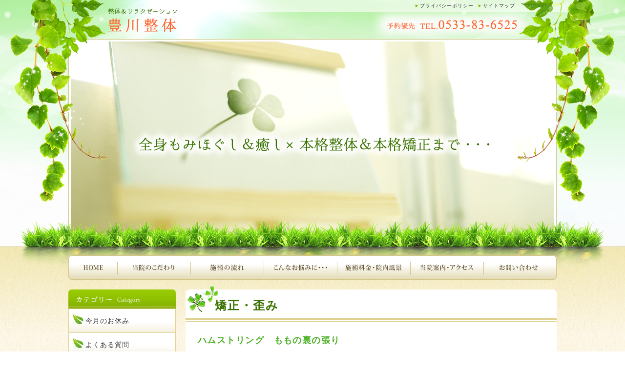

--- FILE ---
content_type: text/html; charset=UTF-8
request_url: https://www.toyokawaseitai.com/case/body-correction/7384
body_size: 14834
content:

<!DOCTYPE html PUBLIC "-//W3C//DTD XHTML 1.0 Transitional//EN" "http://www.w3.org/TR/xhtml1/DTD/xhtml1-transitional.dtd">
<html xmlns="http://www.w3.org/1999/xhtml" dir="ltr" lang="ja"
	prefix="og: https://ogp.me/ns#" >

<head profile="http://gmpg.org/xfn/11">
<meta http-equiv="Content-Type" content="text/html; charset=UTF-8" />
<meta name="viewport" content="width=1200" />

<link rel="alternate" type="application/rss+xml" title="豊川整体｜腰痛、肩こり、頭痛、首痛、背中の痛み、産後の骨盤矯正など・・・ RSS Feed" href="https://www.toyokawaseitai.com/feed" />
<style type="text/css" media="all">@import url( https://www.toyokawaseitai.com/wp/wp-content/themes/toyokawatmp/style.css );</style>

		<!-- All in One SEO 4.3.8 - aioseo.com -->
		<title>ハムストリング ももの裏の張り | 豊川整体｜腰痛、肩こり、頭痛、首痛、背中の痛み、産後の骨盤矯正など・・・</title>
		<meta name="description" content="２０代 男性 ももの裏(ハムストリング)の張りで来院 ４年ほど前から右足のもも裏の筋がピーンと １本引っ張られ" />
		<meta name="robots" content="max-image-preview:large" />
		<meta name="keywords" content="矯正・歪み,足の疲れ痛み" />
		<link rel="canonical" href="https://www.toyokawaseitai.com/case/body-correction/7384" />
		<meta name="generator" content="All in One SEO (AIOSEO) 4.3.8" />
		<meta property="og:locale" content="ja_JP" />
		<meta property="og:site_name" content="豊川整体｜腰痛、肩こり、頭痛、首痛、背中の痛み、産後の骨盤矯正など・・・ | 豊川市の整体、身体の痛み、背骨・骨盤矯正、全身もみほぐしのことなら豊川整体へ。慢性腰痛やぎっくり腰、パソコンからおこる肩こり、歪み、全身疲労、首の痛み、頭痛、関節の痛み、しびれ、Ｏ脚など…豊橋市、新城市の方もお気軽にご相談ください。" />
		<meta property="og:type" content="article" />
		<meta property="og:title" content="ハムストリング ももの裏の張り | 豊川整体｜腰痛、肩こり、頭痛、首痛、背中の痛み、産後の骨盤矯正など・・・" />
		<meta property="og:description" content="２０代 男性 ももの裏(ハムストリング)の張りで来院 ４年ほど前から右足のもも裏の筋がピーンと １本引っ張られ" />
		<meta property="og:url" content="https://www.toyokawaseitai.com/case/body-correction/7384" />
		<meta property="article:published_time" content="2015-06-18T07:20:34+00:00" />
		<meta property="article:modified_time" content="2023-03-07T15:17:15+00:00" />
		<meta name="twitter:card" content="summary" />
		<meta name="twitter:title" content="ハムストリング ももの裏の張り | 豊川整体｜腰痛、肩こり、頭痛、首痛、背中の痛み、産後の骨盤矯正など・・・" />
		<meta name="twitter:description" content="２０代 男性 ももの裏(ハムストリング)の張りで来院 ４年ほど前から右足のもも裏の筋がピーンと １本引っ張られ" />
		<script type="application/ld+json" class="aioseo-schema">
			{"@context":"https:\/\/schema.org","@graph":[{"@type":"Article","@id":"https:\/\/www.toyokawaseitai.com\/case\/body-correction\/7384#article","name":"\u30cf\u30e0\u30b9\u30c8\u30ea\u30f3\u30b0 \u3082\u3082\u306e\u88cf\u306e\u5f35\u308a | \u8c4a\u5ddd\u6574\u4f53\uff5c\u8170\u75db\u3001\u80a9\u3053\u308a\u3001\u982d\u75db\u3001\u9996\u75db\u3001\u80cc\u4e2d\u306e\u75db\u307f\u3001\u7523\u5f8c\u306e\u9aa8\u76e4\u77ef\u6b63\u306a\u3069\u30fb\u30fb\u30fb","headline":"\u30cf\u30e0\u30b9\u30c8\u30ea\u30f3\u30b0\u3000\u3082\u3082\u306e\u88cf\u306e\u5f35\u308a","author":{"@id":"https:\/\/www.toyokawaseitai.com\/author\/toyokawaseitai#author"},"publisher":{"@id":"https:\/\/www.toyokawaseitai.com\/#organization"},"image":{"@type":"ImageObject","url":"https:\/\/www.toyokawaseitai.com\/wp\/wp-content\/uploads\/2023\/01\/IMG_7477.jpg","width":330,"height":440},"datePublished":"2015-06-18T07:20:34+09:00","dateModified":"2023-03-07T15:17:15+09:00","inLanguage":"ja","mainEntityOfPage":{"@id":"https:\/\/www.toyokawaseitai.com\/case\/body-correction\/7384#webpage"},"isPartOf":{"@id":"https:\/\/www.toyokawaseitai.com\/case\/body-correction\/7384#webpage"},"articleSection":"\u77ef\u6b63\u30fb\u6b6a\u307f, \u8db3\u306e\u75b2\u308c\u75db\u307f, \u30cf\u30e0\u30b9\u30c8\u30ea\u30f3\u30b0\u306e\u5f35\u308a, \u592a\u3082\u3082\u306e\u88cf\u306e\u5f35\u308a, \u6b6a\u307f, \u8170\u75db, \u8c4a\u5ddd\u6574\u4f53"},{"@type":"BreadcrumbList","@id":"https:\/\/www.toyokawaseitai.com\/case\/body-correction\/7384#breadcrumblist","itemListElement":[{"@type":"ListItem","@id":"https:\/\/www.toyokawaseitai.com\/#listItem","position":1,"item":{"@type":"WebPage","@id":"https:\/\/www.toyokawaseitai.com\/","name":"\u30db\u30fc\u30e0","description":"\u75c7\u72b6\u4f8b \u3088\u304f\u3042\u308b\u8cea\u554f LINE\u3067\u4e88\u7d04 \u65bd\u8853\u6599\u91d1","url":"https:\/\/www.toyokawaseitai.com\/"},"nextItem":"https:\/\/www.toyokawaseitai.com\/case\/body-correction\/7384#listItem"},{"@type":"ListItem","@id":"https:\/\/www.toyokawaseitai.com\/case\/body-correction\/7384#listItem","position":2,"item":{"@type":"WebPage","@id":"https:\/\/www.toyokawaseitai.com\/case\/body-correction\/7384","name":"\u30cf\u30e0\u30b9\u30c8\u30ea\u30f3\u30b0\u3000\u3082\u3082\u306e\u88cf\u306e\u5f35\u308a","description":"\uff12\uff10\u4ee3 \u7537\u6027 \u3082\u3082\u306e\u88cf(\u30cf\u30e0\u30b9\u30c8\u30ea\u30f3\u30b0)\u306e\u5f35\u308a\u3067\u6765\u9662 \uff14\u5e74\u307b\u3069\u524d\u304b\u3089\u53f3\u8db3\u306e\u3082\u3082\u88cf\u306e\u7b4b\u304c\u30d4\u30fc\u30f3\u3068 \uff11\u672c\u5f15\u3063\u5f35\u3089\u308c","url":"https:\/\/www.toyokawaseitai.com\/case\/body-correction\/7384"},"previousItem":"https:\/\/www.toyokawaseitai.com\/#listItem"}]},{"@type":"Organization","@id":"https:\/\/www.toyokawaseitai.com\/#organization","name":"\u8c4a\u5ddd\u6574\u4f53\uff5c\u8170\u75db\u3001\u80a9\u3053\u308a\u3001\u982d\u75db\u3001\u9996\u75db\u3001\u80cc\u4e2d\u306e\u75db\u307f\u3001\u7523\u5f8c\u306e\u9aa8\u76e4\u77ef\u6b63\u306a\u3069\u30fb\u30fb\u30fb","url":"https:\/\/www.toyokawaseitai.com\/"},{"@type":"Person","@id":"https:\/\/www.toyokawaseitai.com\/author\/toyokawaseitai#author","url":"https:\/\/www.toyokawaseitai.com\/author\/toyokawaseitai","name":"toyokawaseitai","image":{"@type":"ImageObject","@id":"https:\/\/www.toyokawaseitai.com\/case\/body-correction\/7384#authorImage","url":"https:\/\/secure.gravatar.com\/avatar\/33a8bfab019a53df66c86ce2db055af9?s=96&d=mm&r=g","width":96,"height":96,"caption":"toyokawaseitai"}},{"@type":"WebPage","@id":"https:\/\/www.toyokawaseitai.com\/case\/body-correction\/7384#webpage","url":"https:\/\/www.toyokawaseitai.com\/case\/body-correction\/7384","name":"\u30cf\u30e0\u30b9\u30c8\u30ea\u30f3\u30b0 \u3082\u3082\u306e\u88cf\u306e\u5f35\u308a | \u8c4a\u5ddd\u6574\u4f53\uff5c\u8170\u75db\u3001\u80a9\u3053\u308a\u3001\u982d\u75db\u3001\u9996\u75db\u3001\u80cc\u4e2d\u306e\u75db\u307f\u3001\u7523\u5f8c\u306e\u9aa8\u76e4\u77ef\u6b63\u306a\u3069\u30fb\u30fb\u30fb","description":"\uff12\uff10\u4ee3 \u7537\u6027 \u3082\u3082\u306e\u88cf(\u30cf\u30e0\u30b9\u30c8\u30ea\u30f3\u30b0)\u306e\u5f35\u308a\u3067\u6765\u9662 \uff14\u5e74\u307b\u3069\u524d\u304b\u3089\u53f3\u8db3\u306e\u3082\u3082\u88cf\u306e\u7b4b\u304c\u30d4\u30fc\u30f3\u3068 \uff11\u672c\u5f15\u3063\u5f35\u3089\u308c","inLanguage":"ja","isPartOf":{"@id":"https:\/\/www.toyokawaseitai.com\/#website"},"breadcrumb":{"@id":"https:\/\/www.toyokawaseitai.com\/case\/body-correction\/7384#breadcrumblist"},"author":{"@id":"https:\/\/www.toyokawaseitai.com\/author\/toyokawaseitai#author"},"creator":{"@id":"https:\/\/www.toyokawaseitai.com\/author\/toyokawaseitai#author"},"image":{"@type":"ImageObject","url":"https:\/\/www.toyokawaseitai.com\/wp\/wp-content\/uploads\/2023\/01\/IMG_7477.jpg","@id":"https:\/\/www.toyokawaseitai.com\/#mainImage","width":330,"height":440},"primaryImageOfPage":{"@id":"https:\/\/www.toyokawaseitai.com\/case\/body-correction\/7384#mainImage"},"datePublished":"2015-06-18T07:20:34+09:00","dateModified":"2023-03-07T15:17:15+09:00"},{"@type":"WebSite","@id":"https:\/\/www.toyokawaseitai.com\/#website","url":"https:\/\/www.toyokawaseitai.com\/","name":"\u8c4a\u5ddd\u6574\u4f53\uff5c\u8170\u75db\u3001\u80a9\u3053\u308a\u3001\u982d\u75db\u3001\u9996\u75db\u3001\u80cc\u4e2d\u306e\u75db\u307f\u3001\u7523\u5f8c\u306e\u9aa8\u76e4\u77ef\u6b63\u306a\u3069\u30fb\u30fb\u30fb","description":"\u8c4a\u5ddd\u5e02\u306e\u6574\u4f53\u3001\u8eab\u4f53\u306e\u75db\u307f\u3001\u80cc\u9aa8\u30fb\u9aa8\u76e4\u77ef\u6b63\u3001\u5168\u8eab\u3082\u307f\u307b\u3050\u3057\u306e\u3053\u3068\u306a\u3089\u8c4a\u5ddd\u6574\u4f53\u3078\u3002\u6162\u6027\u8170\u75db\u3084\u304e\u3063\u304f\u308a\u8170\u3001\u30d1\u30bd\u30b3\u30f3\u304b\u3089\u304a\u3053\u308b\u80a9\u3053\u308a\u3001\u6b6a\u307f\u3001\u5168\u8eab\u75b2\u52b4\u3001\u9996\u306e\u75db\u307f\u3001\u982d\u75db\u3001\u95a2\u7bc0\u306e\u75db\u307f\u3001\u3057\u3073\u308c\u3001\uff2f\u811a\u306a\u3069\u2026\u8c4a\u6a4b\u5e02\u3001\u65b0\u57ce\u5e02\u306e\u65b9\u3082\u304a\u6c17\u8efd\u306b\u3054\u76f8\u8ac7\u304f\u3060\u3055\u3044\u3002","inLanguage":"ja","publisher":{"@id":"https:\/\/www.toyokawaseitai.com\/#organization"}}]}
		</script>
		<!-- All in One SEO -->


<!-- Google Tag Manager for WordPress by gtm4wp.com -->
<script data-cfasync="false" data-pagespeed-no-defer>
	var gtm4wp_datalayer_name = "dataLayer";
	var dataLayer = dataLayer || [];

	const gtm4wp_scrollerscript_debugmode         = false;
	const gtm4wp_scrollerscript_callbacktime      = 100;
	const gtm4wp_scrollerscript_readerlocation    = 150;
	const gtm4wp_scrollerscript_contentelementid  = "content";
	const gtm4wp_scrollerscript_scannertime       = 60;
</script>
<!-- End Google Tag Manager for WordPress by gtm4wp.com --><link rel='dns-prefetch' href='//cdn.jsdelivr.net' />
<script type="text/javascript">
window._wpemojiSettings = {"baseUrl":"https:\/\/s.w.org\/images\/core\/emoji\/14.0.0\/72x72\/","ext":".png","svgUrl":"https:\/\/s.w.org\/images\/core\/emoji\/14.0.0\/svg\/","svgExt":".svg","source":{"concatemoji":"https:\/\/www.toyokawaseitai.com\/wp\/wp-includes\/js\/wp-emoji-release.min.js?ver=6.2.8"}};
/*! This file is auto-generated */
!function(e,a,t){var n,r,o,i=a.createElement("canvas"),p=i.getContext&&i.getContext("2d");function s(e,t){p.clearRect(0,0,i.width,i.height),p.fillText(e,0,0);e=i.toDataURL();return p.clearRect(0,0,i.width,i.height),p.fillText(t,0,0),e===i.toDataURL()}function c(e){var t=a.createElement("script");t.src=e,t.defer=t.type="text/javascript",a.getElementsByTagName("head")[0].appendChild(t)}for(o=Array("flag","emoji"),t.supports={everything:!0,everythingExceptFlag:!0},r=0;r<o.length;r++)t.supports[o[r]]=function(e){if(p&&p.fillText)switch(p.textBaseline="top",p.font="600 32px Arial",e){case"flag":return s("\ud83c\udff3\ufe0f\u200d\u26a7\ufe0f","\ud83c\udff3\ufe0f\u200b\u26a7\ufe0f")?!1:!s("\ud83c\uddfa\ud83c\uddf3","\ud83c\uddfa\u200b\ud83c\uddf3")&&!s("\ud83c\udff4\udb40\udc67\udb40\udc62\udb40\udc65\udb40\udc6e\udb40\udc67\udb40\udc7f","\ud83c\udff4\u200b\udb40\udc67\u200b\udb40\udc62\u200b\udb40\udc65\u200b\udb40\udc6e\u200b\udb40\udc67\u200b\udb40\udc7f");case"emoji":return!s("\ud83e\udef1\ud83c\udffb\u200d\ud83e\udef2\ud83c\udfff","\ud83e\udef1\ud83c\udffb\u200b\ud83e\udef2\ud83c\udfff")}return!1}(o[r]),t.supports.everything=t.supports.everything&&t.supports[o[r]],"flag"!==o[r]&&(t.supports.everythingExceptFlag=t.supports.everythingExceptFlag&&t.supports[o[r]]);t.supports.everythingExceptFlag=t.supports.everythingExceptFlag&&!t.supports.flag,t.DOMReady=!1,t.readyCallback=function(){t.DOMReady=!0},t.supports.everything||(n=function(){t.readyCallback()},a.addEventListener?(a.addEventListener("DOMContentLoaded",n,!1),e.addEventListener("load",n,!1)):(e.attachEvent("onload",n),a.attachEvent("onreadystatechange",function(){"complete"===a.readyState&&t.readyCallback()})),(e=t.source||{}).concatemoji?c(e.concatemoji):e.wpemoji&&e.twemoji&&(c(e.twemoji),c(e.wpemoji)))}(window,document,window._wpemojiSettings);
</script>
<style type="text/css">
img.wp-smiley,
img.emoji {
	display: inline !important;
	border: none !important;
	box-shadow: none !important;
	height: 1em !important;
	width: 1em !important;
	margin: 0 0.07em !important;
	vertical-align: -0.1em !important;
	background: none !important;
	padding: 0 !important;
}
</style>
	<link rel='stylesheet' id='wp-block-library-css' href='https://www.toyokawaseitai.com/wp/wp-includes/css/dist/block-library/style.min.css?ver=6.2.8' type='text/css' media='all' />
<link rel='stylesheet' id='classic-theme-styles-css' href='https://www.toyokawaseitai.com/wp/wp-includes/css/classic-themes.min.css?ver=6.2.8' type='text/css' media='all' />
<style id='global-styles-inline-css' type='text/css'>
body{--wp--preset--color--black: #000000;--wp--preset--color--cyan-bluish-gray: #abb8c3;--wp--preset--color--white: #ffffff;--wp--preset--color--pale-pink: #f78da7;--wp--preset--color--vivid-red: #cf2e2e;--wp--preset--color--luminous-vivid-orange: #ff6900;--wp--preset--color--luminous-vivid-amber: #fcb900;--wp--preset--color--light-green-cyan: #7bdcb5;--wp--preset--color--vivid-green-cyan: #00d084;--wp--preset--color--pale-cyan-blue: #8ed1fc;--wp--preset--color--vivid-cyan-blue: #0693e3;--wp--preset--color--vivid-purple: #9b51e0;--wp--preset--gradient--vivid-cyan-blue-to-vivid-purple: linear-gradient(135deg,rgba(6,147,227,1) 0%,rgb(155,81,224) 100%);--wp--preset--gradient--light-green-cyan-to-vivid-green-cyan: linear-gradient(135deg,rgb(122,220,180) 0%,rgb(0,208,130) 100%);--wp--preset--gradient--luminous-vivid-amber-to-luminous-vivid-orange: linear-gradient(135deg,rgba(252,185,0,1) 0%,rgba(255,105,0,1) 100%);--wp--preset--gradient--luminous-vivid-orange-to-vivid-red: linear-gradient(135deg,rgba(255,105,0,1) 0%,rgb(207,46,46) 100%);--wp--preset--gradient--very-light-gray-to-cyan-bluish-gray: linear-gradient(135deg,rgb(238,238,238) 0%,rgb(169,184,195) 100%);--wp--preset--gradient--cool-to-warm-spectrum: linear-gradient(135deg,rgb(74,234,220) 0%,rgb(151,120,209) 20%,rgb(207,42,186) 40%,rgb(238,44,130) 60%,rgb(251,105,98) 80%,rgb(254,248,76) 100%);--wp--preset--gradient--blush-light-purple: linear-gradient(135deg,rgb(255,206,236) 0%,rgb(152,150,240) 100%);--wp--preset--gradient--blush-bordeaux: linear-gradient(135deg,rgb(254,205,165) 0%,rgb(254,45,45) 50%,rgb(107,0,62) 100%);--wp--preset--gradient--luminous-dusk: linear-gradient(135deg,rgb(255,203,112) 0%,rgb(199,81,192) 50%,rgb(65,88,208) 100%);--wp--preset--gradient--pale-ocean: linear-gradient(135deg,rgb(255,245,203) 0%,rgb(182,227,212) 50%,rgb(51,167,181) 100%);--wp--preset--gradient--electric-grass: linear-gradient(135deg,rgb(202,248,128) 0%,rgb(113,206,126) 100%);--wp--preset--gradient--midnight: linear-gradient(135deg,rgb(2,3,129) 0%,rgb(40,116,252) 100%);--wp--preset--duotone--dark-grayscale: url('#wp-duotone-dark-grayscale');--wp--preset--duotone--grayscale: url('#wp-duotone-grayscale');--wp--preset--duotone--purple-yellow: url('#wp-duotone-purple-yellow');--wp--preset--duotone--blue-red: url('#wp-duotone-blue-red');--wp--preset--duotone--midnight: url('#wp-duotone-midnight');--wp--preset--duotone--magenta-yellow: url('#wp-duotone-magenta-yellow');--wp--preset--duotone--purple-green: url('#wp-duotone-purple-green');--wp--preset--duotone--blue-orange: url('#wp-duotone-blue-orange');--wp--preset--font-size--small: 13px;--wp--preset--font-size--medium: 20px;--wp--preset--font-size--large: 36px;--wp--preset--font-size--x-large: 42px;--wp--preset--spacing--20: 0.44rem;--wp--preset--spacing--30: 0.67rem;--wp--preset--spacing--40: 1rem;--wp--preset--spacing--50: 1.5rem;--wp--preset--spacing--60: 2.25rem;--wp--preset--spacing--70: 3.38rem;--wp--preset--spacing--80: 5.06rem;--wp--preset--shadow--natural: 6px 6px 9px rgba(0, 0, 0, 0.2);--wp--preset--shadow--deep: 12px 12px 50px rgba(0, 0, 0, 0.4);--wp--preset--shadow--sharp: 6px 6px 0px rgba(0, 0, 0, 0.2);--wp--preset--shadow--outlined: 6px 6px 0px -3px rgba(255, 255, 255, 1), 6px 6px rgba(0, 0, 0, 1);--wp--preset--shadow--crisp: 6px 6px 0px rgba(0, 0, 0, 1);}:where(.is-layout-flex){gap: 0.5em;}body .is-layout-flow > .alignleft{float: left;margin-inline-start: 0;margin-inline-end: 2em;}body .is-layout-flow > .alignright{float: right;margin-inline-start: 2em;margin-inline-end: 0;}body .is-layout-flow > .aligncenter{margin-left: auto !important;margin-right: auto !important;}body .is-layout-constrained > .alignleft{float: left;margin-inline-start: 0;margin-inline-end: 2em;}body .is-layout-constrained > .alignright{float: right;margin-inline-start: 2em;margin-inline-end: 0;}body .is-layout-constrained > .aligncenter{margin-left: auto !important;margin-right: auto !important;}body .is-layout-constrained > :where(:not(.alignleft):not(.alignright):not(.alignfull)){max-width: var(--wp--style--global--content-size);margin-left: auto !important;margin-right: auto !important;}body .is-layout-constrained > .alignwide{max-width: var(--wp--style--global--wide-size);}body .is-layout-flex{display: flex;}body .is-layout-flex{flex-wrap: wrap;align-items: center;}body .is-layout-flex > *{margin: 0;}:where(.wp-block-columns.is-layout-flex){gap: 2em;}.has-black-color{color: var(--wp--preset--color--black) !important;}.has-cyan-bluish-gray-color{color: var(--wp--preset--color--cyan-bluish-gray) !important;}.has-white-color{color: var(--wp--preset--color--white) !important;}.has-pale-pink-color{color: var(--wp--preset--color--pale-pink) !important;}.has-vivid-red-color{color: var(--wp--preset--color--vivid-red) !important;}.has-luminous-vivid-orange-color{color: var(--wp--preset--color--luminous-vivid-orange) !important;}.has-luminous-vivid-amber-color{color: var(--wp--preset--color--luminous-vivid-amber) !important;}.has-light-green-cyan-color{color: var(--wp--preset--color--light-green-cyan) !important;}.has-vivid-green-cyan-color{color: var(--wp--preset--color--vivid-green-cyan) !important;}.has-pale-cyan-blue-color{color: var(--wp--preset--color--pale-cyan-blue) !important;}.has-vivid-cyan-blue-color{color: var(--wp--preset--color--vivid-cyan-blue) !important;}.has-vivid-purple-color{color: var(--wp--preset--color--vivid-purple) !important;}.has-black-background-color{background-color: var(--wp--preset--color--black) !important;}.has-cyan-bluish-gray-background-color{background-color: var(--wp--preset--color--cyan-bluish-gray) !important;}.has-white-background-color{background-color: var(--wp--preset--color--white) !important;}.has-pale-pink-background-color{background-color: var(--wp--preset--color--pale-pink) !important;}.has-vivid-red-background-color{background-color: var(--wp--preset--color--vivid-red) !important;}.has-luminous-vivid-orange-background-color{background-color: var(--wp--preset--color--luminous-vivid-orange) !important;}.has-luminous-vivid-amber-background-color{background-color: var(--wp--preset--color--luminous-vivid-amber) !important;}.has-light-green-cyan-background-color{background-color: var(--wp--preset--color--light-green-cyan) !important;}.has-vivid-green-cyan-background-color{background-color: var(--wp--preset--color--vivid-green-cyan) !important;}.has-pale-cyan-blue-background-color{background-color: var(--wp--preset--color--pale-cyan-blue) !important;}.has-vivid-cyan-blue-background-color{background-color: var(--wp--preset--color--vivid-cyan-blue) !important;}.has-vivid-purple-background-color{background-color: var(--wp--preset--color--vivid-purple) !important;}.has-black-border-color{border-color: var(--wp--preset--color--black) !important;}.has-cyan-bluish-gray-border-color{border-color: var(--wp--preset--color--cyan-bluish-gray) !important;}.has-white-border-color{border-color: var(--wp--preset--color--white) !important;}.has-pale-pink-border-color{border-color: var(--wp--preset--color--pale-pink) !important;}.has-vivid-red-border-color{border-color: var(--wp--preset--color--vivid-red) !important;}.has-luminous-vivid-orange-border-color{border-color: var(--wp--preset--color--luminous-vivid-orange) !important;}.has-luminous-vivid-amber-border-color{border-color: var(--wp--preset--color--luminous-vivid-amber) !important;}.has-light-green-cyan-border-color{border-color: var(--wp--preset--color--light-green-cyan) !important;}.has-vivid-green-cyan-border-color{border-color: var(--wp--preset--color--vivid-green-cyan) !important;}.has-pale-cyan-blue-border-color{border-color: var(--wp--preset--color--pale-cyan-blue) !important;}.has-vivid-cyan-blue-border-color{border-color: var(--wp--preset--color--vivid-cyan-blue) !important;}.has-vivid-purple-border-color{border-color: var(--wp--preset--color--vivid-purple) !important;}.has-vivid-cyan-blue-to-vivid-purple-gradient-background{background: var(--wp--preset--gradient--vivid-cyan-blue-to-vivid-purple) !important;}.has-light-green-cyan-to-vivid-green-cyan-gradient-background{background: var(--wp--preset--gradient--light-green-cyan-to-vivid-green-cyan) !important;}.has-luminous-vivid-amber-to-luminous-vivid-orange-gradient-background{background: var(--wp--preset--gradient--luminous-vivid-amber-to-luminous-vivid-orange) !important;}.has-luminous-vivid-orange-to-vivid-red-gradient-background{background: var(--wp--preset--gradient--luminous-vivid-orange-to-vivid-red) !important;}.has-very-light-gray-to-cyan-bluish-gray-gradient-background{background: var(--wp--preset--gradient--very-light-gray-to-cyan-bluish-gray) !important;}.has-cool-to-warm-spectrum-gradient-background{background: var(--wp--preset--gradient--cool-to-warm-spectrum) !important;}.has-blush-light-purple-gradient-background{background: var(--wp--preset--gradient--blush-light-purple) !important;}.has-blush-bordeaux-gradient-background{background: var(--wp--preset--gradient--blush-bordeaux) !important;}.has-luminous-dusk-gradient-background{background: var(--wp--preset--gradient--luminous-dusk) !important;}.has-pale-ocean-gradient-background{background: var(--wp--preset--gradient--pale-ocean) !important;}.has-electric-grass-gradient-background{background: var(--wp--preset--gradient--electric-grass) !important;}.has-midnight-gradient-background{background: var(--wp--preset--gradient--midnight) !important;}.has-small-font-size{font-size: var(--wp--preset--font-size--small) !important;}.has-medium-font-size{font-size: var(--wp--preset--font-size--medium) !important;}.has-large-font-size{font-size: var(--wp--preset--font-size--large) !important;}.has-x-large-font-size{font-size: var(--wp--preset--font-size--x-large) !important;}
.wp-block-navigation a:where(:not(.wp-element-button)){color: inherit;}
:where(.wp-block-columns.is-layout-flex){gap: 2em;}
.wp-block-pullquote{font-size: 1.5em;line-height: 1.6;}
</style>
<link rel='stylesheet' id='contact-form-7-css' href='https://www.toyokawaseitai.com/wp/wp-content/plugins/contact-form-7/includes/css/styles.css?ver=5.7.7' type='text/css' media='all' />
<link rel='stylesheet' id='wp-pagenavi-css' href='https://www.toyokawaseitai.com/wp/wp-content/plugins/wp-pagenavi/pagenavi-css.css?ver=2.70' type='text/css' media='all' />
<link rel='stylesheet' id='jquery.lightbox.min.css-css' href='https://www.toyokawaseitai.com/wp/wp-content/plugins/wp-jquery-lightbox/styles/lightbox.min.css?ver=1.4.8.2' type='text/css' media='all' />
<script type='text/javascript' src='https://www.toyokawaseitai.com/wp/wp-includes/js/jquery/jquery.min.js?ver=3.6.4' id='jquery-core-js'></script>
<script type='text/javascript' src='https://www.toyokawaseitai.com/wp/wp-includes/js/jquery/jquery-migrate.min.js?ver=3.4.0' id='jquery-migrate-js'></script>
<script type='text/javascript' src='https://www.toyokawaseitai.com/wp/wp-content/plugins/duracelltomi-google-tag-manager/js/analytics-talk-content-tracking.js?ver=1.16.2' id='gtm4wp-scroll-tracking-js'></script>
<script type='text/javascript' src='https://www.toyokawaseitai.com/wp/wp-content/sedlex/inline_scripts/157b1c6ab1983fa38b9193fa9ac729aa8406c828.js?ver=20260121' id='sedlex_scripts-js'></script>
<link rel="https://api.w.org/" href="https://www.toyokawaseitai.com/wp-json/" /><link rel="alternate" type="application/json" href="https://www.toyokawaseitai.com/wp-json/wp/v2/posts/7384" /><link rel="EditURI" type="application/rsd+xml" title="RSD" href="https://www.toyokawaseitai.com/wp/xmlrpc.php?rsd" />
<link rel="wlwmanifest" type="application/wlwmanifest+xml" href="https://www.toyokawaseitai.com/wp/wp-includes/wlwmanifest.xml" />
<meta name="generator" content="WordPress 6.2.8" />
<link rel='shortlink' href='https://www.toyokawaseitai.com/?p=7384' />
<link rel="alternate" type="application/json+oembed" href="https://www.toyokawaseitai.com/wp-json/oembed/1.0/embed?url=https%3A%2F%2Fwww.toyokawaseitai.com%2Fcase%2Fbody-correction%2F7384" />
<link rel="alternate" type="text/xml+oembed" href="https://www.toyokawaseitai.com/wp-json/oembed/1.0/embed?url=https%3A%2F%2Fwww.toyokawaseitai.com%2Fcase%2Fbody-correction%2F7384&#038;format=xml" />
<link rel="stylesheet" type="text/css" href="https://www.toyokawaseitai.com/wp/wp-content/plugins/business-calendar/business-calendar.css" />

<!-- Google Tag Manager for WordPress by gtm4wp.com -->
<!-- GTM Container placement set to automatic -->
<script data-cfasync="false" data-pagespeed-no-defer>
	var dataLayer_content = {"pagePostType":"post","pagePostType2":"single-post","pageCategory":["body-correction","tired-feet"],"pageAttributes":["%e3%83%8f%e3%83%a0%e3%82%b9%e3%83%88%e3%83%aa%e3%83%b3%e3%82%b0%e3%81%ae%e5%bc%b5%e3%82%8a","%e5%a4%aa%e3%82%82%e3%82%82%e3%81%ae%e8%a3%8f%e3%81%ae%e5%bc%b5%e3%82%8a","%e6%ad%aa%e3%81%bf","%e8%85%b0%e7%97%9b","%e8%b1%8a%e5%b7%9d%e6%95%b4%e4%bd%93"],"pagePostAuthor":"toyokawaseitai"};
	dataLayer.push( dataLayer_content );
</script>
<script data-cfasync="false">
(function(w,d,s,l,i){w[l]=w[l]||[];w[l].push({'gtm.start':
new Date().getTime(),event:'gtm.js'});var f=d.getElementsByTagName(s)[0],
j=d.createElement(s),dl=l!='dataLayer'?'&l='+l:'';j.async=true;j.src=
'//www.googletagmanager.com/gtm.'+'js?id='+i+dl;f.parentNode.insertBefore(j,f);
})(window,document,'script','dataLayer','GTM-53DQLDC');
</script>
<!-- End Google Tag Manager -->
<!-- End Google Tag Manager for WordPress by gtm4wp.com --><link rel="icon" href="https://www.toyokawaseitai.com/wp/wp-content/uploads/2022/11/toyokawa-150x150.png" sizes="32x32" />
<link rel="icon" href="https://www.toyokawaseitai.com/wp/wp-content/uploads/2022/11/toyokawa-200x200.png" sizes="192x192" />
<link rel="apple-touch-icon" href="https://www.toyokawaseitai.com/wp/wp-content/uploads/2022/11/toyokawa-200x200.png" />
<meta name="msapplication-TileImage" content="https://www.toyokawaseitai.com/wp/wp-content/uploads/2022/11/toyokawa-330x331.png" />
		<style type="text/css" id="wp-custom-css">
			.sp {
  display: none !important;
}

span.center {
  text-align: center;
  display: grid;
}
.catlist a {
    display: grid;
    grid-template-columns: 150px auto;
	grid-template-rows:150px;
	gap:15px;
	margin-bottom:20px;
	text-decoration: none;
}
.catlist a figure{
	margin-bottom:0;
}

.catlist img{
    height: 100%;
    object-fit: fill;
    width: 100%;
}


@media (max-width: 767px) {
h2.caseh2 {
    margin-bottom: 0;
}
	
	footer .c-row--margin>.c-row__col {
    margin-bottom: 0;
}
	.c-entry__content, .c-container{
		    padding-left: 10px;
    padding-right: 10px;
		padding-bottom:15px
	}
	.c-entry-summary__content{
		display:none!important;
	}
	div#nav_menu-12 {
    margin-top: 0px;
}
ul#menu-case-link {
    width: 100%;
    margin: 0 0 10px;
    padding: 9px;
    border: #E0D18F 1px solid;
    background-color: #FFF;
display: grid;
    grid-template-columns: 1fr 1fr;
}

ul#menu-case-link ul{
margin: 0;
    padding: 0;
    list-style: none;
}
ul#menu-case-link li{
width: 100%;
    font-size: 16px;
    margin: 5px 0;
    padding: 0 0 0 12px;
    float: left;
    background-image: url(https://www.toyokawaseitai.com/wp/wp-content/themes/toyokawatmp/images/arrow01.png);
    background-repeat: no-repeat;
    background-position: 0 10px;

}

	.c-entry-summary__body {
    display: flex;
    flex-wrap: wrap;
}

.c-entry-summary__meta {
	width:100%;
    order: 1;
}

header.c-entry-summary__header {order: 2;}
	.c-entry-summary__figure{
		background-color:#fff;
	}
	.c-entry-summary__figure>img{
		width: auto;
	}
	.c-page-header {
    display: none;
}
  img {
    width: 100%;
  }

  body {
    background: url(https://www.toyokawaseitai.com/wp/wp-content/themes/toyokawatmp/images/bg01.png) top center repeat;
  }

  header.l-header.l-header--simple.l-header--sticky-sm {
    background-image: url(https://www.toyokawaseitai.com/wp/wp-content/uploads/2022/11/header_bg_m.png);
    background-size: cover;
  }

  .top-info {
    background: #fff;
    padding: 15px;
    margin-bottom: 15px;
  }

  div#top-right {
    /* background: #fff; */
  }

  .t_titlebox {
    height: 65px;
    margin: 0;
    padding: 0;
    background: url(https://www.toyokawaseitai.com/wp/wp-content/themes/toyokawatmp/images/top_newtitle.png);
    background-repeat: no-repeat;
  }

  .t_titlebox h2, .t_titlebox span {
    display: none;
  }

  .page .c-entry__title {
    font-size: 20px;
    font-family: "ＭＳ Ｐ明朝", "MS PMincho", "ヒラギノ明朝 Pro W3", "Hiragino Mincho Pro", serif;
    font-weight: bold;
    color: #397200;
    letter-spacing: 0.08em;
    margin: 0;
    padding: 25px 1px 10px 60px;
    background: url(https://www.toyokawaseitai.com/wp/wp-content/themes/toyokawatmp/images/titlebg.png);
    background-size: cover;
    background-repeat: no-repeat;
  }

  header.c-entry__header {
    margin-bottom: 0;
  }

  .single .c-entry__body {
    padding: 20px 10px 20px;
  }

  .page .c-entry__body {
    padding: 20px 0px 0;
  }

  .c-entry__body {
    background: #fff;
    border-bottom-left-radius: 10px;
    border-bottom-right-radius: 10px;
  }

  .single header.c-entry__header {
    background: #fff;
    padding: 10px 10px 0;
    border-top-left-radius: 10px;
    border-top-right-radius: 10px;
  }

  .single h1 {
    color: #397200;
    font-size: 20px;
    padding-bottom: 10px;
  }

  .page h3.nagare_t1 {
    width: 270px;
    height: 110px;
    font-size: 22px;
    color: #397200;
    text-indent: -1000em;
    margin: -20px 0 -35px -10px;
    padding: 0;
    background-image: url(https://www.toyokawaseitai.com/wp/wp-content/themes/toyokawatmp/images/nagare_title.png);
    background-repeat: no-repeat;
    background-position: 0 0;
  }

  .page h3.nagare_t2 {
    width: 270px;
    height: 110px;
    font-size: 22px;
    color: #397200;
    text-indent: -1000em;
    margin: 60px 0 -35px -10px;
    padding: 0;
    background-image: url(https://www.toyokawaseitai.com/wp/wp-content/themes/toyokawatmp/images/nagare_title.png);
    background-repeat: no-repeat;
    background-position: 0 -120px;
  }

  .page h3.nagare_t3 {
    width: 270px;
    height: 110px;
    font-size: 22px;
    color: #397200;
    text-indent: -1000em;
    margin: 60px 0 -35px -10px;
    padding: 0;
    background-image: url(https://www.toyokawaseitai.com/wp/wp-content/themes/toyokawatmp/images/nagare_title.png);
    background-repeat: no-repeat;
    background-position: 0 -240px;
  }

  img.alignright {
    display: none;
  }

  h2.categoryh2 {
    background: url(https://www.toyokawaseitai.com/wp/wp-content/uploads/2022/11/cat.png);
    background-size: cover;
    text-indent: -1000em;
    height: 16vw;
  }

  h2.caseh2 {
    background: url(https://www.toyokawaseitai.com/wp/wp-content/uploads/2022/11/case.png);
    background-size: cover;
    text-indent: -1000em;
    height: 16vw;
  }

  div#nav_menu-4, div#nav_menu-5, div#nav_menu-7, div#nav_menu-8 {
    margin-top: 0;
    font-size: 18px;
		padding-top:0;
  }

  div#nav_menu-5, div#nav_menu-5 {
    padding: 20px 0px 20px 10px;
    margin-top: 13px
  }

  div#nav_menu-4, #nav_menu-7 {
    padding: 0;
    margin-top: 13px
  }

  div#nav_menu-5 ul, div#nav_menu-8 ul {
    display: grid;
    grid-template-columns: 1fr 1fr;
  }

  div#nav_menu-4 li, #nav_menu-7 li {
    width: 100%;
    height: 22vw;
    font-size: 18px;
    margin: 0px 0 -2px 0px;
    text-indent: 15vw;
    line-height: 22vw;
    background: url(https://www.toyokawaseitai.com/wp/wp-content/themes/toyokawatmp/images/side_navibg.png);
    background-size: cover;
    background-repeat: no-repeat;
    border-right: 2px solid #e0d18f;
  }

  div#nav_menu-5 ul li, div#nav_menu-5 ul li, div#nav_menu-8 ul li {
    font-size: 14px;
    margin: 5px 0;
    padding-left: 10px;
    background-image: url(https://www.toyokawaseitai.com/wp/wp-content/themes/toyokawatmp/images/arrow01.png);
    background-repeat: no-repeat;
    background-position: 0 9px;
  }



  div#block-8 {
    padding: 20px 0 0;
  }

  .wp_social_bookmarking_light {
    display: grid;
    grid-template-columns: 20px 130px auto;
    margin: 10px 15px !important;
  }

  .wp_social_bookmarking_light div {
    float: none !important;
    height: unset !important;
  }

  h2.sidetitle.sidesalondata {
    background: url(https://www.toyokawaseitai.com/wp/wp-content/uploads/2022/11/salondata.png);
    background-size: cover;
    height: 17vw;
    text-indent: -1000em;
  }

  .home h2.sidetitle.sidesalondata {
    height: 16vw;
  }

  h2.sidetitle.sidecal {
    background: url(https://www.toyokawaseitai.com/wp/wp-content/uploads/2022/11/calendar.png);
    background-size: cover;
    height: 17vw;
    text-indent: -1000em;
  }

  .home h2.sidetitle.sidecal {
    height: 16vw;
  }

  .side-box {
    padding: 10px;
    background: #fff;
    margin-bottom: 15px;
  }

  .p-footer-cta__primary-btn {
    background: linear-gradient(#329963, #579A17);
  }

  .c-widget>h2:before, .c-widget>h2:after {
    content: none !important;
    display: none !important;
    content: initial !important;
  }

  .gnavitel {
    background-image: url(https://www.toyokawaseitai.com/wp/wp-content/uploads/2022/12/mtel2.png);
    background-color: #fff !important;
    height: 70px;
    background-size: cover;
  }

  .c-drawer__inner .gnavitel {
    background-image: url(https://www.toyokawaseitai.com/wp/wp-content/uploads/2022/12/mtel2.png);
    background-color: #fff !important;
    height: 12vw;
    background-size: cover;
  }

  .gnavitel a {
    text-indent: -1000em;
  }

  .wp-profile-box, .c-entry__meta {
    display: none;
  }

  /* .single h1.c-entry__title:before {
    content: "新着情報";
    display: block;
    background-image: url(https://www.toyokawaseitai.com/wp/wp-content/themes/toyokawatmp/images/titlebg.png);
    background-size: contain;
    padding-left: 35px;
    line-height: 30px;
    background-repeat: no-repeat;
    padding-bottom: 20px;
  } */
  .single footer.c-entry__footer {
    display: none;
  }

  .home .c-entry__body {
    background: unset;
    padding-top: 0;
  }

  .home .c-section.p-section-front-page-content {
    padding-top: 0;
    padding-bottom: 0;
  }

  img.kodawariimg.pframe {
    padding-bottom: 15px;
  }

  .banne img {
    width: 100%;
    display: grid;
    margin: auto;
  }

  .sp {
    display: block !important;
  }

  .linesp {
    width: 80%;
    display: grid;
    margin: auto;
  }

  button.c-hamburger-btn {
    color: #333;
  }

  span.c-hamburger-btn__bar {
    background: #333 !important;
  }

  .nosp {
    display: none;
  }

  .page h3.kodawari_t1 {
    clear: both;
    width: 100%;
    height: 110px;
    font-size: 22px;
    color: #397200;
    text-indent: -1000em;
    margin: -10px 0 -35px -10px;
    padding: 0;
    background-image: url(https://www.toyokawaseitai.com/wp/wp-content/themes/toyokawatmp/images/kodawari_title.png);
    background-repeat: no-repeat;
    background-position: 0 0;
  }

  .page h3.kodawari_t2 {
    clear: both;
    width: 100%;
    height: 110px;
    font-size: 22px;
    color: #397200;
    text-indent: -1000em;
    margin: 0px 0 -35px -10px;
    padding: 0;
    background-image: url(https://www.toyokawaseitai.com/wp/wp-content/themes/toyokawatmp/images/kodawari_title.png);
    background-repeat: no-repeat;
    background-position: 0 -120px;
  }

  .page h3.kodawari_t3 {
    clear: both;
    width: 100%;
    height: 110px;
    font-size: 22px;
    color: #397200;
    text-indent: -1000em;
    margin: 30px 0 -35px -10px;
    padding: 0;
    background-image: url(https://www.toyokawaseitai.com/wp/wp-content/themes/toyokawatmp/images/kodawari_title.png);
    background-repeat: no-repeat;
    background-position: 0 -240px;
  }

  .page h3.kodawari_t4 {
    width: 100%;
    height: 110px;
    font-size: 22px;
    color: #397200;
    text-indent: -1000em;
    margin: 40px 0 -35px -10px;
    padding: 0;
    background-image: url(https://www.toyokawaseitai.com/wp/wp-content/themes/toyokawatmp/images/kodawari_title.png);
    background-repeat: no-repeat;
    background-position: 0 -360px;
  }

  .kyo18 {
    font-size: 18px;
    font-weight: bold;
    color: #F90;
    margin: 0;
    padding: 0;
    line-height: 150%;
  }

  .kyo20 {
    font-size: 20px;
    font-weight: bold;
    color: #F90;
    margin: 0;
    padding: 0;
    line-height: 150%;
  }

  .page p {
    line-height: 150%;
    margin: 0 0 20px 0;
    padding: 0;
    background-image: url(https://www.toyokawaseitai.com/wp/wp-content/themes/toyokawatmp/images/dummy.png);
  }

  .page h3.leaf {
    font-size: 18px;
    color: #4CB126;
    margin: 0 0 10px -5px;
    padding: 0px 0 0 27px;
    background: url(https://www.toyokawaseitai.com/wp/wp-content/themes/toyokawatmp/images/leaficon.png) left top no-repeat;
  }

  .page h3.leaf2 {
    font-size: 18px;
    color: #4CB126;
    margin: 40px 0 10px -5px;
    padding: 3px 0 0 27px;
    background: url(https://www.toyokawaseitai.com/wp/wp-content/themes/toyokawatmp/images/leaficon.png) left top no-repeat;
  }

  .page h3.leaf3 {
    font-size: 18px;
    color: #4CB126;
    margin: 20px 0 10px -5px;
    padding: 3px 0 0 27px;
    background: url(https://www.toyokawaseitai.com/wp/wp-content/themes/toyokawatmp/images/leaficon.png) left top no-repeat;
  }

  .page h3 {
    border: none;
  }

  .l-contents {
    padding-top: 10px;
  }

  .home .l-contents {
    padding-top: 0px;
  }

  .l-contents__inner {
    margin-top: 20px;
  }

  img.alignright.sp {
    float: unset;
    width: 100%;
    max-width: 100%;
    margin: 0;
  }

  .mt20 {
    margin-top: 20px;
  }

  .w180 {
    width: 180px;
  }

  figure.wp-block-image.alignfull.size-large.sp {
    padding-top: 10px;
  }

  .sp.topbtn {
    margin-top: 0px;
    margin-bottom: 10px;
    text-align: center;
  }

  img.sp.mt20.w180 {
    margin-left: auto;
    margin-right: auto;
  }

.archive h1.c-entry__title {
    width: 100%;
    height: 75px;
    font-size: 24px;
    font-family: "ＭＳ Ｐ明朝", "MS PMincho", "ヒラギノ明朝 Pro W3", "Hiragino Mincho Pro", serif;
    font-weight: bold;
    color: #397200;
    letter-spacing: 0.08em;
    margin: 0;
    padding: 25px 10px 10px 60px;
    background: url(https://www.toyokawaseitai.com/wp/wp-content/themes/toyokawatmp/images/titlebg.png);
    overflow: hidden;
    background-repeat: no-repeat;
  }

  .c-entries--text.c-entries {
    padding-left: 10px;
    padding-right: 10px;
  }

  .topbtn.sp a {
    padding-left: 2px;
    padding-right: 2px;
  }

  div#nav_menu-5 {
    background: #fff;
  }

  span.center {
    text-align: center;
    display: grid;
  }

  aside.p-related-posts.c-entry-aside {
    display: none;
  }

  .home figure.wp-block-image.alignfull.size-large.sp {
    padding-top: 0;
  }

  .home .l-front-page-widget-area.l-front-page-widget-area--bottom .l-front-page-widget-area__item:first-child {
    display: none;
  }

  .home .l-front-page-widget-area.l-front-page-widget-area--bottom .l-front-page-widget-area__item:nth-child(2) {
    display: none;
  }

  .single header.c-entry__header h1:before {
    content: '';
    /*何も入れない*/
    /*忘れずに！*/
    width: 55px;
    /*画像の幅*/
    height: 46px;
    /*画像の高さ*/
    background-image: url(https://www.toyokawaseitai.com/wp/wp-content/uploads/2022/12/titleicon.png);
    background-size: cover;
    position: absolute;
    top: -20px;
    left: 0;
  }

  .single header.c-entry__header h1 {
    border-bottom: 3px solid #E0D18F;
    position: relative;
    left: 0;
    padding-left: 35px;
    font-size: 20px;
    padding-top: 5px;
    padding-bottom: 5px;
    margin-left: -10px;
    margin-right: -10px;
    font-family: "ＭＳ Ｐ明朝", "MS PMincho", "ヒラギノ明朝 Pro W3", "Hiragino Mincho Pro", serif;
  }

  .single header.c-entry__header h1:after {
    position: absolute;
    bottom: -0.4rem;
    left: 0rem;
    right: 0rem;
    border-bottom: 1px solid #E0D18F;
    content: '';
  }



.home h2.page-title {
  display: none;
}
.c-entry-summary--type-post {
    display: grid;
    grid-template-columns: 0 25vw auto;
    grid-template-rows: 25vw;
    gap: 10px;
}


.c-entry-summary__figure {
    float: unset;
    width: 100%!important;
    margin: 0!important;
}
.c-entry-summary__figure img {
    width: 100%;
    height:100%;
    object-fit:fill;
}
/* カテゴリー一覧関係
.category-info
.category-holiday
.category-qa
.category-voice
*/
.c-entries--simple {
  margin-left: 10px !important;
  margin-right: 10px !important;
}

/* 投稿者名非表示 */
li.c-meta__item--author {
  display: none;
}

/* アイキャッチ上のカテゴリー非表示 */
.category span.c-entry-summary__term {
  display: none;
}

/* 日付非表示 */
.category-holiday li.c-meta__item--published,
.category-info li.c-meta__item--published,
.category-qa li.c-meta__item--published {
  display: none;
}

/* アイキャッチ非表示 */
.category-holiday .c-entry-summary__figure,
.category-info .c-entry-summary__figure,
.category-qa .c-entry-summary__figure {
  display: none;
}

.category-holiday .c-entry-summary__meta,
.category-info .c-entry-summary__meta,
.category-qa .c-entry-summary__meta {
  display: none;
}
.category-holiday .c-entry-summary--type-post,
.category-info .c-entry-summary--type-post,
.category-qa .c-entry-summary--type-post {
    display: block;
}
footer.l-footer {
    border-top: unset;
}

footer.l-footer-widget-area {
    padding-top: 0!important;
}
	aside.l-contents__sidebar {
    display: none;
}
	
.c-entry-summary__meta {
    margin-top: 0;
}
	.c-fluid-container {
    padding-left: 15px;
    padding-right: 15px;
}
}

.grecaptcha-badge { visibility: hidden; }		</style>
		</head>

<body>
<div id="page">
	<div id="subheader">
		<div id="header_content">
			<h1 class="sitetitle"><a href="https://www.toyokawaseitai.com">豊川整体｜腰痛、肩こり、頭痛、首痛、背中の痛み、産後の骨盤矯正など・・・</a></h1>
			<div class="header_word">
			<p>豊川市の整体、身体の痛み、背骨・骨盤矯正、全身もみほぐしのことなら豊川整体へ。慢性腰痛やぎっくり腰、パソコンからおこる肩こり、歪み、全身疲労、首の痛み、頭痛、関節の痛み、しびれ、Ｏ脚など…豊橋市、新城市の方もお気軽にご相談ください。</p>
			</div>
			<div class="submenu">
				<ul>
					<li><a href="https://www.toyokawaseitai.com/sitemap">サイトマップ</a></li>
					<li><a href="https://www.toyokawaseitai.com/privacypolicy">プライバシーポリシー</a></li>
				</ul>
				<p class="tel">予約優先 TEL.0533-83-6525</p>
			</div>
		</div>
    
		<div id="subimg"><img src="https://www.toyokawaseitai.com/wp/wp-content/themes/toyokawatmp/images/subheaderimg.png" width="990" height="400" /></div>
    
	<div id="subheader_frame"></div>
	</div>
    
	<div id="globalnavi">
		<ul id="g-navi">
			<li id="navi1"><a href="https://www.toyokawaseitai.com">HOME</a></li>
			<li id="navi2"><a href="https://www.toyokawaseitai.com/kodawari">当院のこだわり</a></li>
			<li id="navi3"><a href="https://www.toyokawaseitai.com/nagare">施術の流れ</a></li>
			<li id="navi4"><a href="https://www.toyokawaseitai.com/shojo">こんなお悩みに・・・</a></li>
			<li id="navi5"><a href="https://www.toyokawaseitai.com/price">施術料金・院内風景</a></li>
			<li id="navi6"><a href="https://www.toyokawaseitai.com/access">当院案内・アクセス</a></li>
			<li id="navi7"><a href="https://www.toyokawaseitai.com/contact">お問い合わせ</a></li>
		</ul>
	</div>

<div id="layout">
<div id="content">

	<h2 class="page-title">矯正・歪み </h2>

	<div id="main">

    
		<div class="post">
		<h3 class="single-title">ハムストリング　ももの裏の張り</h3>
		<p>２０代　男性<br />
ももの裏(ハムストリング)の張りで来院</p>
<p>４年ほど前から右足のもも裏の筋がピーンと<br />
１本引っ張られる感じが続いている。<br />
施術前　<br />
<img decoding="async" src="https://www.toyokawaseitai.com/wp/wp-content/uploads/2023/01/IMG_7477.jpg" alt="" title=""></p>
<p>施術後<br />
<img decoding="async" src="https://www.toyokawaseitai.com/wp/wp-content/uploads/2023/01/IMG_7476.jpg" alt="" title=""></p>
<p>筋がピンピンに引っ張られていました。<br />
これでは辛かったはずです。<br />
生活の中での癖があるので注意が必要です。<br />
しばらくは全身のほぐしと矯正で４年間の<br />
張りを取り除いていきましょう。</p>
<p>もも裏の筋肉の張りが出るのは<br />
５割は腰からであと半分は歪みが原因です。</p>
		<div class="clear"></div>
		</div>
        
	
	</div><!-- /#main -->

	<div class="contactbox"><a href="https://www.toyokawaseitai.com/contact"><img src="https://www.toyokawaseitai.com/wp/wp-content/themes/toyokawatmp/images/contact_banner.png" alt="予約優先 0533-83-6525" width="760" height="111" /></a></div>

</div><!-- #content -->

<div id="sidebar">
	<div class="side-menu">
		<h2 class="sidetitle cat">カテゴリー</h2>
		<ul class="parent">
				<li class="cat-item cat-item-2"><a href="https://www.toyokawaseitai.com/c/holiday">今月のお休み</a>
</li>
	<li class="cat-item cat-item-3"><a href="https://www.toyokawaseitai.com/c/qa">よくある質問</a>
</li>
	<li class="cat-item cat-item-5"><a href="https://www.toyokawaseitai.com/c/voice">お客様の声・施術実績</a>
</li>
		</ul>
	</div>
	<h2 class="sidetitle sidecase">症状例</h2>
	<div class="side-link">
		<div class="menu-case-link-container"><ul id="menu-case-link" class="menu"><li id="menu-item-10" class="menu-item menu-item-type-custom menu-item-object-custom menu-item-10"><a href="https://www.toyokawaseitai.com/c/headache">頭痛</a></li>
<li id="menu-item-11" class="menu-item menu-item-type-custom menu-item-object-custom menu-item-11"><a href="https://www.toyokawaseitai.com/c/neck">首痛・こり</a></li>
<li id="menu-item-13" class="menu-item menu-item-type-custom menu-item-object-custom menu-item-13"><a href="https://www.toyokawaseitai.com/c/shoulder">肩こり</a></li>
<li id="menu-item-14" class="menu-item menu-item-type-custom menu-item-object-custom menu-item-14"><a href="https://www.toyokawaseitai.com/c/hunchback">猫背</a></li>
<li id="menu-item-15" class="menu-item menu-item-type-custom menu-item-object-custom menu-item-15"><a href="https://www.toyokawaseitai.com/c/backache">背中の痛み</a></li>
<li id="menu-item-16" class="menu-item menu-item-type-custom menu-item-object-custom menu-item-16"><a href="https://www.toyokawaseitai.com/c/lumbago">腰痛</a></li>
<li id="menu-item-17" class="menu-item menu-item-type-custom menu-item-object-custom menu-item-17"><a href="https://www.toyokawaseitai.com/c/slipped-disk">ぎっくり腰</a></li>
<li id="menu-item-18" class="menu-item menu-item-type-custom menu-item-object-custom menu-item-18"><a href="https://www.toyokawaseitai.com/c/body-correction">矯正・歪み</a></li>
<li id="menu-item-19" class="menu-item menu-item-type-custom menu-item-object-custom menu-item-19"><a href="https://www.toyokawaseitai.com/c/pelvic-correction">産後の矯正</a></li>
<li id="menu-item-20" class="menu-item menu-item-type-custom menu-item-object-custom menu-item-20"><a href="https://www.toyokawaseitai.com/c/fatigue">全身・疲れ</a></li>
<li id="menu-item-22" class="menu-item menu-item-type-custom menu-item-object-custom menu-item-22"><a href="https://www.toyokawaseitai.com/c/health-care">健康維持・癒し</a></li>
<li id="menu-item-23" class="menu-item menu-item-type-custom menu-item-object-custom menu-item-23"><a href="https://www.toyokawaseitai.com/c/pregnant-woman">妊娠中の方</a></li>
<li id="menu-item-24" class="menu-item menu-item-type-custom menu-item-object-custom menu-item-24"><a href="https://www.toyokawaseitai.com/c/shoulder-etc">肩腕手の痛み</a></li>
<li id="menu-item-25" class="menu-item menu-item-type-custom menu-item-object-custom menu-item-25"><a href="https://www.toyokawaseitai.com/c/tired-feet">足の疲れ痛み</a></li>
<li id="menu-item-26" class="menu-item menu-item-type-custom menu-item-object-custom menu-item-26"><a href="https://www.toyokawaseitai.com/c/hip-pain">股関節痛</a></li>
<li id="menu-item-27" class="menu-item menu-item-type-custom menu-item-object-custom menu-item-27"><a href="https://www.toyokawaseitai.com/c/sciatica">坐骨神経痛</a></li>
<li id="menu-item-28" class="menu-item menu-item-type-custom menu-item-object-custom menu-item-28"><a href="https://www.toyokawaseitai.com/c/numbness">手足のしびれ</a></li>
<li id="menu-item-29" class="menu-item menu-item-type-custom menu-item-object-custom menu-item-29"><a href="https://www.toyokawaseitai.com/c/buttock-pain">お尻の痛み</a></li>
<li id="menu-item-30" class="menu-item menu-item-type-custom menu-item-object-custom menu-item-30"><a href="https://www.toyokawaseitai.com/c/hernia">ヘルニア</a></li>
<li id="menu-item-31" class="menu-item menu-item-type-custom menu-item-object-custom menu-item-31"><a href="https://www.toyokawaseitai.com/c/knee-pain">ひざ痛</a></li>
<li id="menu-item-32" class="menu-item menu-item-type-custom menu-item-object-custom menu-item-32"><a href="https://www.toyokawaseitai.com/c/Distortion-of-legs">O脚X脚がに股</a></li>
<li id="menu-item-33" class="menu-item menu-item-type-custom menu-item-object-custom menu-item-33"><a href="https://www.toyokawaseitai.com/c/case/insomnia">不眠症</a></li>
<li id="menu-item-34" class="menu-item menu-item-type-custom menu-item-object-custom menu-item-34"><a href="https://www.toyokawaseitai.com/c/cold">冷え症</a></li>
<li id="menu-item-35" class="menu-item menu-item-type-custom menu-item-object-custom menu-item-35"><a href="https://www.toyokawaseitai.com/c/swelling">むくみ</a></li>
<li id="menu-item-36" class="menu-item menu-item-type-custom menu-item-object-custom menu-item-36"><a href="https://www.toyokawaseitai.com/c/menstrual">生理痛・便秘</a></li>
<li id="menu-item-37" class="menu-item menu-item-type-custom menu-item-object-custom menu-item-37"><a href="https://www.toyokawaseitai.com/c/autonomic-nerves">自律神経</a></li>
<li id="menu-item-38" class="menu-item menu-item-type-custom menu-item-object-custom menu-item-38"><a href="https://www.toyokawaseitai.com/c/stress">心・ストレス</a></li>
<li id="menu-item-39" class="menu-item menu-item-type-custom menu-item-object-custom menu-item-39"><a href="https://www.toyokawaseitai.com/c/healing">その他の症状</a></li>
<li id="menu-item-41" class="menu-item menu-item-type-custom menu-item-object-custom menu-item-41"><a href="https://www.toyokawaseitai.com/c/eye-fatigue">目の疲れ</a></li>
<li id="menu-item-329" class="menu-item menu-item-type-custom menu-item-object-custom menu-item-329"><a href="https://www.toyokawaseitai.com/c/child">子供連れの方</a></li>
<li id="menu-item-413" class="menu-item menu-item-type-custom menu-item-object-custom menu-item-413"><a href="https://www.toyokawaseitai.com/c/bridal">ブライダル整体</a></li>
<li id="menu-item-641" class="menu-item menu-item-type-custom menu-item-object-custom menu-item-641"><a href="https://www.toyokawaseitai.com/c/student">学生(小中高)</a></li>
</ul></div>		<div class="clear"></div>
	</div>

		<div class="lefts">
		<h2 class="sidetitle sidecal left">休日カレンダー</h2>
		<div class="side-box">
			<div class="bcbox">
				<div class="business-calendar-box">
<div>
<table class="business-calendar bc414305413 calendar">
<caption><span class="business-calendar-past"><a href="javascript:void(0);" onclick="jQuery(this).parent().parent().parent().parent().load('https://www.toyokawaseitai.com/wp/wp-content/plugins/business-calendar/business-calendar.php?loadbcm=1&amp;bc_id=0&amp;year_in=2025&amp;month_in=12&amp;day_in=15&amp;notooltip=&amp;event=&amp;future=1&amp;past=1&amp;starting=0&amp;center=&amp;badate=true&amp;type=calendar&amp;term=month&amp;event_ul_before=%3Cul%3E&amp;event_ul_after=%3C%2Ful%3E&amp;event_li_before=%3Cli%3E&amp;event_li_after=%3C%2Fli%3E');">&laquo;</a></span> 2026年1月<span class="business-calendar-future"><a href="javascript:void(0);" onclick="jQuery(this).parent().parent().parent().parent().load('https://www.toyokawaseitai.com/wp/wp-content/plugins/business-calendar/business-calendar.php?loadbcm=1&amp;bc_id=0&amp;year_in=2026&amp;month_in=2&amp;day_in=29&amp;notooltip=&amp;event=&amp;future=1&amp;past=1&amp;starting=0&amp;center=&amp;badate=true&amp;type=calendar&amp;term=month&amp;event_ul_before=%3Cul%3E&amp;event_ul_after=%3C%2Ful%3E&amp;event_li_before=%3Cli%3E&amp;event_li_after=%3C%2Fli%3E');">&raquo;</a></span> </caption>
<thead>
<tr>
<th>日</th>
<th>月</th>
<th>火</th>
<th>水</th>
<th>木</th>
<th>金</th>
<th>土</th>
</tr>
</thead>
<tbody><tr><td id="day20251228" class="wednesday before badate">28</td><td id="day20251229" class="wednesday before badate">29</td><td id="day20251230" class="wednesday before badate">30</td><td id="day20251231" class="wednesday before badate">31</td><td id="day20260101" class="thursday before attr0">1</td><td id="day20260102" class="friday before attr0">2</td><td id="day20260103" class="saturday before attr0">3</td></tr>
<tr><td id="day20260104" class="sunday before attr0">4</td><td id="day20260105" class="monday before">5</td><td id="day20260106" class="tuesday before">6</td><td id="day20260107" class="wednesday before">7</td><td id="day20260108" class="thursday before">8</td><td id="day20260109" class="friday before">9</td><td id="day20260110" class="saturday before">10</td></tr>
<tr><td id="day20260111" class="sunday before attr0">11</td><td id="day20260112" class="monday before">12</td><td id="day20260113" class="tuesday before">13</td><td id="day20260114" class="wednesday before">14</td><td id="day20260115" class="thursday before">15</td><td id="day20260116" class="friday before">16</td><td id="day20260117" class="saturday before">17</td></tr>
<tr><td id="day20260118" class="sunday before attr0">18</td><td id="day20260119" class="monday before">19</td><td id="day20260120" class="tuesday before">20</td><td id="day20260121" class="wednesday before">21</td><td id="day20260122" class="thursday today">22</td><td id="day20260123" class="friday after">23</td><td id="day20260124" class="saturday after">24</td></tr>
<tr><td id="day20260125" class="sunday after attr0">25</td><td id="day20260126" class="monday after">26</td><td id="day20260127" class="tuesday after">27</td><td id="day20260128" class="wednesday after">28</td><td id="day20260129" class="thursday after">29</td><td id="day20260130" class="friday after">30</td><td id="day20260131" class="saturday after">31</td></tr>

</tbody>
</table><script type="text/javascript">// <![CDATA[
jQuery(document).ready(function () { jQuery(".bc414305413 a").tooltip({track:true, delay:0, showURL: false}); });
// ]]></script>
</div><ul class="business-calendar-attribute">
<li class="attr0">定休日</li>
</ul>
</div>
			</div>
		</div>
		<div class="sidebanner">
			<a href="http://toyokawaseitai.dosugoi.net/" target="_blank"><img src="https://www.toyokawaseitai.com/wp/wp-content/uploads/2023/01/blogbanner2new-1.png" alt="プライベートブログ" width="220" height="80" style="margin-bottom:10px;" /></a>
		</div>
	</div>
	
</div><!-- /#sidebar --><div class="clear"></div>
</div><!-- #layout -->

<div id="footer">
<div class="footer-detail">
	
    <div class="footer-menu">
	<ul>
    <li class="page_item page-item-1735"><a href="https://www.toyokawaseitai.com/">top</a></li>
<li class="page_item page-item-10567"><a href="https://www.toyokawaseitai.com/%e8%a8%98%e4%ba%8b%e4%b8%80%e8%a6%a7">記事一覧</a></li>
<li class="page_item page-item-53"><a href="https://www.toyokawaseitai.com/kodawari">当院のこだわり</a></li>
<li class="page_item page-item-55"><a href="https://www.toyokawaseitai.com/nagare">施術の流れ</a></li>
<li class="page_item page-item-57"><a href="https://www.toyokawaseitai.com/shojo">こんなお悩みに・・・</a></li>
<li class="page_item page-item-60"><a href="https://www.toyokawaseitai.com/price">施術料金・院内風景</a></li>
<li class="page_item page-item-62"><a href="https://www.toyokawaseitai.com/access">当院案内・アクセス</a></li>
<li class="page_item page-item-64"><a href="https://www.toyokawaseitai.com/contact">お問い合わせ</a></li>
    </ul>
    </div>
    
    <div class="footer-menu">
	<ul>
    	<li class="cat-item cat-item-1"><a href="https://www.toyokawaseitai.com/c/info">新着情報</a>
</li>
	<li class="cat-item cat-item-2"><a href="https://www.toyokawaseitai.com/c/holiday">今月のお休み</a>
</li>
	<li class="cat-item cat-item-3"><a href="https://www.toyokawaseitai.com/c/qa">よくある質問</a>
</li>
	<li class="cat-item cat-item-5"><a href="https://www.toyokawaseitai.com/c/voice">お客様の声・施術実績</a>
</li>
    </ul>
    </div>
    
  <div class="footer-right">
    <h2><img src="https://www.toyokawaseitai.com/wp/wp-content/themes/toyokawatmp/images/foot_title.png" alt="全身もみほぐし 痛みを改善 豊川整体" width="290" height="30" /></h2>
    <p>〒442-0888　愛知県豊川市千歳通1丁目39-1<br />
      TEL 0533-83-6525（当日予約可）<br />
      施術時間／9:30〜12:00　13:30〜20:00<br />
      定休日／日曜日</p>
		<ul>
        <li><a href="https://www.toyokawaseitai.com/sitemap">サイトマップ</a></li>
		<li><a href="https://www.toyokawaseitai.com/privacypolicy">プライバシーポリシー</a></li>
		</ul>
    </div>

<div class="copyright">Copyright &copy; 2026 豊川整体 All Rights Reserved.</div>
</div>
</div>
</div><!-- #page -->
<script type='text/javascript' src='https://www.toyokawaseitai.com/wp/wp-content/plugins/contact-form-7/includes/swv/js/index.js?ver=5.7.7' id='swv-js'></script>
<script type='text/javascript' id='contact-form-7-js-extra'>
/* <![CDATA[ */
var wpcf7 = {"api":{"root":"https:\/\/www.toyokawaseitai.com\/wp-json\/","namespace":"contact-form-7\/v1"}};
/* ]]> */
</script>
<script type='text/javascript' src='https://www.toyokawaseitai.com/wp/wp-content/plugins/contact-form-7/includes/js/index.js?ver=5.7.7' id='contact-form-7-js'></script>
<script type='text/javascript' src='https://www.toyokawaseitai.com/wp/wp-content/plugins/duracelltomi-google-tag-manager/js/gtm4wp-contact-form-7-tracker.js?ver=1.16.2' id='gtm4wp-contact-form-7-tracker-js'></script>
<script type='text/javascript' src='https://www.toyokawaseitai.com/wp/wp-content/plugins/duracelltomi-google-tag-manager/js/gtm4wp-form-move-tracker.js?ver=1.16.2' id='gtm4wp-form-move-tracker-js'></script>
<script type='text/javascript' id='wp_slimstat-js-extra'>
/* <![CDATA[ */
var SlimStatParams = {"ajaxurl":"https:\/\/www.toyokawaseitai.com\/wp\/wp-admin\/admin-ajax.php","baseurl":"\/","dnt":"noslimstat,ab-item","ci":"YTo0OntzOjEyOiJjb250ZW50X3R5cGUiO3M6NDoicG9zdCI7czo4OiJjYXRlZ29yeSI7czoyNDoiMjA5LDIxMCwxMTEsNzQ1LDkwLDExLDQyIjtzOjEwOiJjb250ZW50X2lkIjtpOjczODQ7czo2OiJhdXRob3IiO3M6MTQ6InRveW9rYXdhc2VpdGFpIjt9.80d0bb89029b534b5fbfeb3cefe64749"};
/* ]]> */
</script>
<script defer type='text/javascript' src='https://cdn.jsdelivr.net/wp/wp-slimstat/tags/5.0.4/wp-slimstat.min.js' id='wp_slimstat-js'></script>
<script type='text/javascript' src='https://www.google.com/recaptcha/api.js?render=6LeuEKcpAAAAAJ7ilLwhSnRCYXf-0Xpalwfg-kyM&#038;ver=3.0' id='google-recaptcha-js'></script>
<script type='text/javascript' src='https://www.toyokawaseitai.com/wp/wp-includes/js/dist/vendor/wp-polyfill-inert.min.js?ver=3.1.2' id='wp-polyfill-inert-js'></script>
<script type='text/javascript' src='https://www.toyokawaseitai.com/wp/wp-includes/js/dist/vendor/regenerator-runtime.min.js?ver=0.13.11' id='regenerator-runtime-js'></script>
<script type='text/javascript' src='https://www.toyokawaseitai.com/wp/wp-includes/js/dist/vendor/wp-polyfill.min.js?ver=3.15.0' id='wp-polyfill-js'></script>
<script type='text/javascript' id='wpcf7-recaptcha-js-extra'>
/* <![CDATA[ */
var wpcf7_recaptcha = {"sitekey":"6LeuEKcpAAAAAJ7ilLwhSnRCYXf-0Xpalwfg-kyM","actions":{"homepage":"homepage","contactform":"contactform"}};
/* ]]> */
</script>
<script type='text/javascript' src='https://www.toyokawaseitai.com/wp/wp-content/plugins/contact-form-7/modules/recaptcha/index.js?ver=5.7.7' id='wpcf7-recaptcha-js'></script>
<script type='text/javascript' src='https://www.toyokawaseitai.com/wp/wp-content/plugins/business-calendar/js/jquery.tooltip.js?ver=6.2.8' id='tooltip-js'></script>
<script type='text/javascript' src='https://www.toyokawaseitai.com/wp/wp-content/plugins/wp-jquery-lightbox/jquery.touchwipe.min.js?ver=1.4.8.2' id='wp-jquery-lightbox-swipe-js'></script>
<script type='text/javascript' id='wp-jquery-lightbox-js-extra'>
/* <![CDATA[ */
var JQLBSettings = {"showTitle":"1","showCaption":"1","showNumbers":"1","fitToScreen":"1","resizeSpeed":"400","showDownload":"0","navbarOnTop":"0","marginSize":"0","slideshowSpeed":"4000","prevLinkTitle":"\u524d\u306e\u753b\u50cf","nextLinkTitle":"\u6b21\u306e\u753b\u50cf","closeTitle":"\u30ae\u30e3\u30e9\u30ea\u30fc\u3092\u9589\u3058\u308b","image":"\u753b\u50cf ","of":"\u306e","download":"\u30c0\u30a6\u30f3\u30ed\u30fc\u30c9","pause":"(\u30b9\u30e9\u30a4\u30c9\u30b7\u30e7\u30fc\u3092\u505c\u6b62\u3059\u308b)","play":"(\u30b9\u30e9\u30a4\u30c9\u30b7\u30e7\u30fc\u3092\u518d\u751f\u3059\u308b)"};
/* ]]> */
</script>
<script type='text/javascript' src='https://www.toyokawaseitai.com/wp/wp-content/plugins/wp-jquery-lightbox/jquery.lightbox.min.js?ver=1.4.8.2' id='wp-jquery-lightbox-js'></script>
</body>
</html>

--- FILE ---
content_type: text/html; charset=utf-8
request_url: https://www.google.com/recaptcha/api2/anchor?ar=1&k=6LeuEKcpAAAAAJ7ilLwhSnRCYXf-0Xpalwfg-kyM&co=aHR0cHM6Ly93d3cudG95b2thd2FzZWl0YWkuY29tOjQ0Mw..&hl=en&v=PoyoqOPhxBO7pBk68S4YbpHZ&size=invisible&anchor-ms=20000&execute-ms=30000&cb=heic5efp7dt3
body_size: 48611
content:
<!DOCTYPE HTML><html dir="ltr" lang="en"><head><meta http-equiv="Content-Type" content="text/html; charset=UTF-8">
<meta http-equiv="X-UA-Compatible" content="IE=edge">
<title>reCAPTCHA</title>
<style type="text/css">
/* cyrillic-ext */
@font-face {
  font-family: 'Roboto';
  font-style: normal;
  font-weight: 400;
  font-stretch: 100%;
  src: url(//fonts.gstatic.com/s/roboto/v48/KFO7CnqEu92Fr1ME7kSn66aGLdTylUAMa3GUBHMdazTgWw.woff2) format('woff2');
  unicode-range: U+0460-052F, U+1C80-1C8A, U+20B4, U+2DE0-2DFF, U+A640-A69F, U+FE2E-FE2F;
}
/* cyrillic */
@font-face {
  font-family: 'Roboto';
  font-style: normal;
  font-weight: 400;
  font-stretch: 100%;
  src: url(//fonts.gstatic.com/s/roboto/v48/KFO7CnqEu92Fr1ME7kSn66aGLdTylUAMa3iUBHMdazTgWw.woff2) format('woff2');
  unicode-range: U+0301, U+0400-045F, U+0490-0491, U+04B0-04B1, U+2116;
}
/* greek-ext */
@font-face {
  font-family: 'Roboto';
  font-style: normal;
  font-weight: 400;
  font-stretch: 100%;
  src: url(//fonts.gstatic.com/s/roboto/v48/KFO7CnqEu92Fr1ME7kSn66aGLdTylUAMa3CUBHMdazTgWw.woff2) format('woff2');
  unicode-range: U+1F00-1FFF;
}
/* greek */
@font-face {
  font-family: 'Roboto';
  font-style: normal;
  font-weight: 400;
  font-stretch: 100%;
  src: url(//fonts.gstatic.com/s/roboto/v48/KFO7CnqEu92Fr1ME7kSn66aGLdTylUAMa3-UBHMdazTgWw.woff2) format('woff2');
  unicode-range: U+0370-0377, U+037A-037F, U+0384-038A, U+038C, U+038E-03A1, U+03A3-03FF;
}
/* math */
@font-face {
  font-family: 'Roboto';
  font-style: normal;
  font-weight: 400;
  font-stretch: 100%;
  src: url(//fonts.gstatic.com/s/roboto/v48/KFO7CnqEu92Fr1ME7kSn66aGLdTylUAMawCUBHMdazTgWw.woff2) format('woff2');
  unicode-range: U+0302-0303, U+0305, U+0307-0308, U+0310, U+0312, U+0315, U+031A, U+0326-0327, U+032C, U+032F-0330, U+0332-0333, U+0338, U+033A, U+0346, U+034D, U+0391-03A1, U+03A3-03A9, U+03B1-03C9, U+03D1, U+03D5-03D6, U+03F0-03F1, U+03F4-03F5, U+2016-2017, U+2034-2038, U+203C, U+2040, U+2043, U+2047, U+2050, U+2057, U+205F, U+2070-2071, U+2074-208E, U+2090-209C, U+20D0-20DC, U+20E1, U+20E5-20EF, U+2100-2112, U+2114-2115, U+2117-2121, U+2123-214F, U+2190, U+2192, U+2194-21AE, U+21B0-21E5, U+21F1-21F2, U+21F4-2211, U+2213-2214, U+2216-22FF, U+2308-230B, U+2310, U+2319, U+231C-2321, U+2336-237A, U+237C, U+2395, U+239B-23B7, U+23D0, U+23DC-23E1, U+2474-2475, U+25AF, U+25B3, U+25B7, U+25BD, U+25C1, U+25CA, U+25CC, U+25FB, U+266D-266F, U+27C0-27FF, U+2900-2AFF, U+2B0E-2B11, U+2B30-2B4C, U+2BFE, U+3030, U+FF5B, U+FF5D, U+1D400-1D7FF, U+1EE00-1EEFF;
}
/* symbols */
@font-face {
  font-family: 'Roboto';
  font-style: normal;
  font-weight: 400;
  font-stretch: 100%;
  src: url(//fonts.gstatic.com/s/roboto/v48/KFO7CnqEu92Fr1ME7kSn66aGLdTylUAMaxKUBHMdazTgWw.woff2) format('woff2');
  unicode-range: U+0001-000C, U+000E-001F, U+007F-009F, U+20DD-20E0, U+20E2-20E4, U+2150-218F, U+2190, U+2192, U+2194-2199, U+21AF, U+21E6-21F0, U+21F3, U+2218-2219, U+2299, U+22C4-22C6, U+2300-243F, U+2440-244A, U+2460-24FF, U+25A0-27BF, U+2800-28FF, U+2921-2922, U+2981, U+29BF, U+29EB, U+2B00-2BFF, U+4DC0-4DFF, U+FFF9-FFFB, U+10140-1018E, U+10190-1019C, U+101A0, U+101D0-101FD, U+102E0-102FB, U+10E60-10E7E, U+1D2C0-1D2D3, U+1D2E0-1D37F, U+1F000-1F0FF, U+1F100-1F1AD, U+1F1E6-1F1FF, U+1F30D-1F30F, U+1F315, U+1F31C, U+1F31E, U+1F320-1F32C, U+1F336, U+1F378, U+1F37D, U+1F382, U+1F393-1F39F, U+1F3A7-1F3A8, U+1F3AC-1F3AF, U+1F3C2, U+1F3C4-1F3C6, U+1F3CA-1F3CE, U+1F3D4-1F3E0, U+1F3ED, U+1F3F1-1F3F3, U+1F3F5-1F3F7, U+1F408, U+1F415, U+1F41F, U+1F426, U+1F43F, U+1F441-1F442, U+1F444, U+1F446-1F449, U+1F44C-1F44E, U+1F453, U+1F46A, U+1F47D, U+1F4A3, U+1F4B0, U+1F4B3, U+1F4B9, U+1F4BB, U+1F4BF, U+1F4C8-1F4CB, U+1F4D6, U+1F4DA, U+1F4DF, U+1F4E3-1F4E6, U+1F4EA-1F4ED, U+1F4F7, U+1F4F9-1F4FB, U+1F4FD-1F4FE, U+1F503, U+1F507-1F50B, U+1F50D, U+1F512-1F513, U+1F53E-1F54A, U+1F54F-1F5FA, U+1F610, U+1F650-1F67F, U+1F687, U+1F68D, U+1F691, U+1F694, U+1F698, U+1F6AD, U+1F6B2, U+1F6B9-1F6BA, U+1F6BC, U+1F6C6-1F6CF, U+1F6D3-1F6D7, U+1F6E0-1F6EA, U+1F6F0-1F6F3, U+1F6F7-1F6FC, U+1F700-1F7FF, U+1F800-1F80B, U+1F810-1F847, U+1F850-1F859, U+1F860-1F887, U+1F890-1F8AD, U+1F8B0-1F8BB, U+1F8C0-1F8C1, U+1F900-1F90B, U+1F93B, U+1F946, U+1F984, U+1F996, U+1F9E9, U+1FA00-1FA6F, U+1FA70-1FA7C, U+1FA80-1FA89, U+1FA8F-1FAC6, U+1FACE-1FADC, U+1FADF-1FAE9, U+1FAF0-1FAF8, U+1FB00-1FBFF;
}
/* vietnamese */
@font-face {
  font-family: 'Roboto';
  font-style: normal;
  font-weight: 400;
  font-stretch: 100%;
  src: url(//fonts.gstatic.com/s/roboto/v48/KFO7CnqEu92Fr1ME7kSn66aGLdTylUAMa3OUBHMdazTgWw.woff2) format('woff2');
  unicode-range: U+0102-0103, U+0110-0111, U+0128-0129, U+0168-0169, U+01A0-01A1, U+01AF-01B0, U+0300-0301, U+0303-0304, U+0308-0309, U+0323, U+0329, U+1EA0-1EF9, U+20AB;
}
/* latin-ext */
@font-face {
  font-family: 'Roboto';
  font-style: normal;
  font-weight: 400;
  font-stretch: 100%;
  src: url(//fonts.gstatic.com/s/roboto/v48/KFO7CnqEu92Fr1ME7kSn66aGLdTylUAMa3KUBHMdazTgWw.woff2) format('woff2');
  unicode-range: U+0100-02BA, U+02BD-02C5, U+02C7-02CC, U+02CE-02D7, U+02DD-02FF, U+0304, U+0308, U+0329, U+1D00-1DBF, U+1E00-1E9F, U+1EF2-1EFF, U+2020, U+20A0-20AB, U+20AD-20C0, U+2113, U+2C60-2C7F, U+A720-A7FF;
}
/* latin */
@font-face {
  font-family: 'Roboto';
  font-style: normal;
  font-weight: 400;
  font-stretch: 100%;
  src: url(//fonts.gstatic.com/s/roboto/v48/KFO7CnqEu92Fr1ME7kSn66aGLdTylUAMa3yUBHMdazQ.woff2) format('woff2');
  unicode-range: U+0000-00FF, U+0131, U+0152-0153, U+02BB-02BC, U+02C6, U+02DA, U+02DC, U+0304, U+0308, U+0329, U+2000-206F, U+20AC, U+2122, U+2191, U+2193, U+2212, U+2215, U+FEFF, U+FFFD;
}
/* cyrillic-ext */
@font-face {
  font-family: 'Roboto';
  font-style: normal;
  font-weight: 500;
  font-stretch: 100%;
  src: url(//fonts.gstatic.com/s/roboto/v48/KFO7CnqEu92Fr1ME7kSn66aGLdTylUAMa3GUBHMdazTgWw.woff2) format('woff2');
  unicode-range: U+0460-052F, U+1C80-1C8A, U+20B4, U+2DE0-2DFF, U+A640-A69F, U+FE2E-FE2F;
}
/* cyrillic */
@font-face {
  font-family: 'Roboto';
  font-style: normal;
  font-weight: 500;
  font-stretch: 100%;
  src: url(//fonts.gstatic.com/s/roboto/v48/KFO7CnqEu92Fr1ME7kSn66aGLdTylUAMa3iUBHMdazTgWw.woff2) format('woff2');
  unicode-range: U+0301, U+0400-045F, U+0490-0491, U+04B0-04B1, U+2116;
}
/* greek-ext */
@font-face {
  font-family: 'Roboto';
  font-style: normal;
  font-weight: 500;
  font-stretch: 100%;
  src: url(//fonts.gstatic.com/s/roboto/v48/KFO7CnqEu92Fr1ME7kSn66aGLdTylUAMa3CUBHMdazTgWw.woff2) format('woff2');
  unicode-range: U+1F00-1FFF;
}
/* greek */
@font-face {
  font-family: 'Roboto';
  font-style: normal;
  font-weight: 500;
  font-stretch: 100%;
  src: url(//fonts.gstatic.com/s/roboto/v48/KFO7CnqEu92Fr1ME7kSn66aGLdTylUAMa3-UBHMdazTgWw.woff2) format('woff2');
  unicode-range: U+0370-0377, U+037A-037F, U+0384-038A, U+038C, U+038E-03A1, U+03A3-03FF;
}
/* math */
@font-face {
  font-family: 'Roboto';
  font-style: normal;
  font-weight: 500;
  font-stretch: 100%;
  src: url(//fonts.gstatic.com/s/roboto/v48/KFO7CnqEu92Fr1ME7kSn66aGLdTylUAMawCUBHMdazTgWw.woff2) format('woff2');
  unicode-range: U+0302-0303, U+0305, U+0307-0308, U+0310, U+0312, U+0315, U+031A, U+0326-0327, U+032C, U+032F-0330, U+0332-0333, U+0338, U+033A, U+0346, U+034D, U+0391-03A1, U+03A3-03A9, U+03B1-03C9, U+03D1, U+03D5-03D6, U+03F0-03F1, U+03F4-03F5, U+2016-2017, U+2034-2038, U+203C, U+2040, U+2043, U+2047, U+2050, U+2057, U+205F, U+2070-2071, U+2074-208E, U+2090-209C, U+20D0-20DC, U+20E1, U+20E5-20EF, U+2100-2112, U+2114-2115, U+2117-2121, U+2123-214F, U+2190, U+2192, U+2194-21AE, U+21B0-21E5, U+21F1-21F2, U+21F4-2211, U+2213-2214, U+2216-22FF, U+2308-230B, U+2310, U+2319, U+231C-2321, U+2336-237A, U+237C, U+2395, U+239B-23B7, U+23D0, U+23DC-23E1, U+2474-2475, U+25AF, U+25B3, U+25B7, U+25BD, U+25C1, U+25CA, U+25CC, U+25FB, U+266D-266F, U+27C0-27FF, U+2900-2AFF, U+2B0E-2B11, U+2B30-2B4C, U+2BFE, U+3030, U+FF5B, U+FF5D, U+1D400-1D7FF, U+1EE00-1EEFF;
}
/* symbols */
@font-face {
  font-family: 'Roboto';
  font-style: normal;
  font-weight: 500;
  font-stretch: 100%;
  src: url(//fonts.gstatic.com/s/roboto/v48/KFO7CnqEu92Fr1ME7kSn66aGLdTylUAMaxKUBHMdazTgWw.woff2) format('woff2');
  unicode-range: U+0001-000C, U+000E-001F, U+007F-009F, U+20DD-20E0, U+20E2-20E4, U+2150-218F, U+2190, U+2192, U+2194-2199, U+21AF, U+21E6-21F0, U+21F3, U+2218-2219, U+2299, U+22C4-22C6, U+2300-243F, U+2440-244A, U+2460-24FF, U+25A0-27BF, U+2800-28FF, U+2921-2922, U+2981, U+29BF, U+29EB, U+2B00-2BFF, U+4DC0-4DFF, U+FFF9-FFFB, U+10140-1018E, U+10190-1019C, U+101A0, U+101D0-101FD, U+102E0-102FB, U+10E60-10E7E, U+1D2C0-1D2D3, U+1D2E0-1D37F, U+1F000-1F0FF, U+1F100-1F1AD, U+1F1E6-1F1FF, U+1F30D-1F30F, U+1F315, U+1F31C, U+1F31E, U+1F320-1F32C, U+1F336, U+1F378, U+1F37D, U+1F382, U+1F393-1F39F, U+1F3A7-1F3A8, U+1F3AC-1F3AF, U+1F3C2, U+1F3C4-1F3C6, U+1F3CA-1F3CE, U+1F3D4-1F3E0, U+1F3ED, U+1F3F1-1F3F3, U+1F3F5-1F3F7, U+1F408, U+1F415, U+1F41F, U+1F426, U+1F43F, U+1F441-1F442, U+1F444, U+1F446-1F449, U+1F44C-1F44E, U+1F453, U+1F46A, U+1F47D, U+1F4A3, U+1F4B0, U+1F4B3, U+1F4B9, U+1F4BB, U+1F4BF, U+1F4C8-1F4CB, U+1F4D6, U+1F4DA, U+1F4DF, U+1F4E3-1F4E6, U+1F4EA-1F4ED, U+1F4F7, U+1F4F9-1F4FB, U+1F4FD-1F4FE, U+1F503, U+1F507-1F50B, U+1F50D, U+1F512-1F513, U+1F53E-1F54A, U+1F54F-1F5FA, U+1F610, U+1F650-1F67F, U+1F687, U+1F68D, U+1F691, U+1F694, U+1F698, U+1F6AD, U+1F6B2, U+1F6B9-1F6BA, U+1F6BC, U+1F6C6-1F6CF, U+1F6D3-1F6D7, U+1F6E0-1F6EA, U+1F6F0-1F6F3, U+1F6F7-1F6FC, U+1F700-1F7FF, U+1F800-1F80B, U+1F810-1F847, U+1F850-1F859, U+1F860-1F887, U+1F890-1F8AD, U+1F8B0-1F8BB, U+1F8C0-1F8C1, U+1F900-1F90B, U+1F93B, U+1F946, U+1F984, U+1F996, U+1F9E9, U+1FA00-1FA6F, U+1FA70-1FA7C, U+1FA80-1FA89, U+1FA8F-1FAC6, U+1FACE-1FADC, U+1FADF-1FAE9, U+1FAF0-1FAF8, U+1FB00-1FBFF;
}
/* vietnamese */
@font-face {
  font-family: 'Roboto';
  font-style: normal;
  font-weight: 500;
  font-stretch: 100%;
  src: url(//fonts.gstatic.com/s/roboto/v48/KFO7CnqEu92Fr1ME7kSn66aGLdTylUAMa3OUBHMdazTgWw.woff2) format('woff2');
  unicode-range: U+0102-0103, U+0110-0111, U+0128-0129, U+0168-0169, U+01A0-01A1, U+01AF-01B0, U+0300-0301, U+0303-0304, U+0308-0309, U+0323, U+0329, U+1EA0-1EF9, U+20AB;
}
/* latin-ext */
@font-face {
  font-family: 'Roboto';
  font-style: normal;
  font-weight: 500;
  font-stretch: 100%;
  src: url(//fonts.gstatic.com/s/roboto/v48/KFO7CnqEu92Fr1ME7kSn66aGLdTylUAMa3KUBHMdazTgWw.woff2) format('woff2');
  unicode-range: U+0100-02BA, U+02BD-02C5, U+02C7-02CC, U+02CE-02D7, U+02DD-02FF, U+0304, U+0308, U+0329, U+1D00-1DBF, U+1E00-1E9F, U+1EF2-1EFF, U+2020, U+20A0-20AB, U+20AD-20C0, U+2113, U+2C60-2C7F, U+A720-A7FF;
}
/* latin */
@font-face {
  font-family: 'Roboto';
  font-style: normal;
  font-weight: 500;
  font-stretch: 100%;
  src: url(//fonts.gstatic.com/s/roboto/v48/KFO7CnqEu92Fr1ME7kSn66aGLdTylUAMa3yUBHMdazQ.woff2) format('woff2');
  unicode-range: U+0000-00FF, U+0131, U+0152-0153, U+02BB-02BC, U+02C6, U+02DA, U+02DC, U+0304, U+0308, U+0329, U+2000-206F, U+20AC, U+2122, U+2191, U+2193, U+2212, U+2215, U+FEFF, U+FFFD;
}
/* cyrillic-ext */
@font-face {
  font-family: 'Roboto';
  font-style: normal;
  font-weight: 900;
  font-stretch: 100%;
  src: url(//fonts.gstatic.com/s/roboto/v48/KFO7CnqEu92Fr1ME7kSn66aGLdTylUAMa3GUBHMdazTgWw.woff2) format('woff2');
  unicode-range: U+0460-052F, U+1C80-1C8A, U+20B4, U+2DE0-2DFF, U+A640-A69F, U+FE2E-FE2F;
}
/* cyrillic */
@font-face {
  font-family: 'Roboto';
  font-style: normal;
  font-weight: 900;
  font-stretch: 100%;
  src: url(//fonts.gstatic.com/s/roboto/v48/KFO7CnqEu92Fr1ME7kSn66aGLdTylUAMa3iUBHMdazTgWw.woff2) format('woff2');
  unicode-range: U+0301, U+0400-045F, U+0490-0491, U+04B0-04B1, U+2116;
}
/* greek-ext */
@font-face {
  font-family: 'Roboto';
  font-style: normal;
  font-weight: 900;
  font-stretch: 100%;
  src: url(//fonts.gstatic.com/s/roboto/v48/KFO7CnqEu92Fr1ME7kSn66aGLdTylUAMa3CUBHMdazTgWw.woff2) format('woff2');
  unicode-range: U+1F00-1FFF;
}
/* greek */
@font-face {
  font-family: 'Roboto';
  font-style: normal;
  font-weight: 900;
  font-stretch: 100%;
  src: url(//fonts.gstatic.com/s/roboto/v48/KFO7CnqEu92Fr1ME7kSn66aGLdTylUAMa3-UBHMdazTgWw.woff2) format('woff2');
  unicode-range: U+0370-0377, U+037A-037F, U+0384-038A, U+038C, U+038E-03A1, U+03A3-03FF;
}
/* math */
@font-face {
  font-family: 'Roboto';
  font-style: normal;
  font-weight: 900;
  font-stretch: 100%;
  src: url(//fonts.gstatic.com/s/roboto/v48/KFO7CnqEu92Fr1ME7kSn66aGLdTylUAMawCUBHMdazTgWw.woff2) format('woff2');
  unicode-range: U+0302-0303, U+0305, U+0307-0308, U+0310, U+0312, U+0315, U+031A, U+0326-0327, U+032C, U+032F-0330, U+0332-0333, U+0338, U+033A, U+0346, U+034D, U+0391-03A1, U+03A3-03A9, U+03B1-03C9, U+03D1, U+03D5-03D6, U+03F0-03F1, U+03F4-03F5, U+2016-2017, U+2034-2038, U+203C, U+2040, U+2043, U+2047, U+2050, U+2057, U+205F, U+2070-2071, U+2074-208E, U+2090-209C, U+20D0-20DC, U+20E1, U+20E5-20EF, U+2100-2112, U+2114-2115, U+2117-2121, U+2123-214F, U+2190, U+2192, U+2194-21AE, U+21B0-21E5, U+21F1-21F2, U+21F4-2211, U+2213-2214, U+2216-22FF, U+2308-230B, U+2310, U+2319, U+231C-2321, U+2336-237A, U+237C, U+2395, U+239B-23B7, U+23D0, U+23DC-23E1, U+2474-2475, U+25AF, U+25B3, U+25B7, U+25BD, U+25C1, U+25CA, U+25CC, U+25FB, U+266D-266F, U+27C0-27FF, U+2900-2AFF, U+2B0E-2B11, U+2B30-2B4C, U+2BFE, U+3030, U+FF5B, U+FF5D, U+1D400-1D7FF, U+1EE00-1EEFF;
}
/* symbols */
@font-face {
  font-family: 'Roboto';
  font-style: normal;
  font-weight: 900;
  font-stretch: 100%;
  src: url(//fonts.gstatic.com/s/roboto/v48/KFO7CnqEu92Fr1ME7kSn66aGLdTylUAMaxKUBHMdazTgWw.woff2) format('woff2');
  unicode-range: U+0001-000C, U+000E-001F, U+007F-009F, U+20DD-20E0, U+20E2-20E4, U+2150-218F, U+2190, U+2192, U+2194-2199, U+21AF, U+21E6-21F0, U+21F3, U+2218-2219, U+2299, U+22C4-22C6, U+2300-243F, U+2440-244A, U+2460-24FF, U+25A0-27BF, U+2800-28FF, U+2921-2922, U+2981, U+29BF, U+29EB, U+2B00-2BFF, U+4DC0-4DFF, U+FFF9-FFFB, U+10140-1018E, U+10190-1019C, U+101A0, U+101D0-101FD, U+102E0-102FB, U+10E60-10E7E, U+1D2C0-1D2D3, U+1D2E0-1D37F, U+1F000-1F0FF, U+1F100-1F1AD, U+1F1E6-1F1FF, U+1F30D-1F30F, U+1F315, U+1F31C, U+1F31E, U+1F320-1F32C, U+1F336, U+1F378, U+1F37D, U+1F382, U+1F393-1F39F, U+1F3A7-1F3A8, U+1F3AC-1F3AF, U+1F3C2, U+1F3C4-1F3C6, U+1F3CA-1F3CE, U+1F3D4-1F3E0, U+1F3ED, U+1F3F1-1F3F3, U+1F3F5-1F3F7, U+1F408, U+1F415, U+1F41F, U+1F426, U+1F43F, U+1F441-1F442, U+1F444, U+1F446-1F449, U+1F44C-1F44E, U+1F453, U+1F46A, U+1F47D, U+1F4A3, U+1F4B0, U+1F4B3, U+1F4B9, U+1F4BB, U+1F4BF, U+1F4C8-1F4CB, U+1F4D6, U+1F4DA, U+1F4DF, U+1F4E3-1F4E6, U+1F4EA-1F4ED, U+1F4F7, U+1F4F9-1F4FB, U+1F4FD-1F4FE, U+1F503, U+1F507-1F50B, U+1F50D, U+1F512-1F513, U+1F53E-1F54A, U+1F54F-1F5FA, U+1F610, U+1F650-1F67F, U+1F687, U+1F68D, U+1F691, U+1F694, U+1F698, U+1F6AD, U+1F6B2, U+1F6B9-1F6BA, U+1F6BC, U+1F6C6-1F6CF, U+1F6D3-1F6D7, U+1F6E0-1F6EA, U+1F6F0-1F6F3, U+1F6F7-1F6FC, U+1F700-1F7FF, U+1F800-1F80B, U+1F810-1F847, U+1F850-1F859, U+1F860-1F887, U+1F890-1F8AD, U+1F8B0-1F8BB, U+1F8C0-1F8C1, U+1F900-1F90B, U+1F93B, U+1F946, U+1F984, U+1F996, U+1F9E9, U+1FA00-1FA6F, U+1FA70-1FA7C, U+1FA80-1FA89, U+1FA8F-1FAC6, U+1FACE-1FADC, U+1FADF-1FAE9, U+1FAF0-1FAF8, U+1FB00-1FBFF;
}
/* vietnamese */
@font-face {
  font-family: 'Roboto';
  font-style: normal;
  font-weight: 900;
  font-stretch: 100%;
  src: url(//fonts.gstatic.com/s/roboto/v48/KFO7CnqEu92Fr1ME7kSn66aGLdTylUAMa3OUBHMdazTgWw.woff2) format('woff2');
  unicode-range: U+0102-0103, U+0110-0111, U+0128-0129, U+0168-0169, U+01A0-01A1, U+01AF-01B0, U+0300-0301, U+0303-0304, U+0308-0309, U+0323, U+0329, U+1EA0-1EF9, U+20AB;
}
/* latin-ext */
@font-face {
  font-family: 'Roboto';
  font-style: normal;
  font-weight: 900;
  font-stretch: 100%;
  src: url(//fonts.gstatic.com/s/roboto/v48/KFO7CnqEu92Fr1ME7kSn66aGLdTylUAMa3KUBHMdazTgWw.woff2) format('woff2');
  unicode-range: U+0100-02BA, U+02BD-02C5, U+02C7-02CC, U+02CE-02D7, U+02DD-02FF, U+0304, U+0308, U+0329, U+1D00-1DBF, U+1E00-1E9F, U+1EF2-1EFF, U+2020, U+20A0-20AB, U+20AD-20C0, U+2113, U+2C60-2C7F, U+A720-A7FF;
}
/* latin */
@font-face {
  font-family: 'Roboto';
  font-style: normal;
  font-weight: 900;
  font-stretch: 100%;
  src: url(//fonts.gstatic.com/s/roboto/v48/KFO7CnqEu92Fr1ME7kSn66aGLdTylUAMa3yUBHMdazQ.woff2) format('woff2');
  unicode-range: U+0000-00FF, U+0131, U+0152-0153, U+02BB-02BC, U+02C6, U+02DA, U+02DC, U+0304, U+0308, U+0329, U+2000-206F, U+20AC, U+2122, U+2191, U+2193, U+2212, U+2215, U+FEFF, U+FFFD;
}

</style>
<link rel="stylesheet" type="text/css" href="https://www.gstatic.com/recaptcha/releases/PoyoqOPhxBO7pBk68S4YbpHZ/styles__ltr.css">
<script nonce="3V2dTPrlE3vKa-a2d0ggKQ" type="text/javascript">window['__recaptcha_api'] = 'https://www.google.com/recaptcha/api2/';</script>
<script type="text/javascript" src="https://www.gstatic.com/recaptcha/releases/PoyoqOPhxBO7pBk68S4YbpHZ/recaptcha__en.js" nonce="3V2dTPrlE3vKa-a2d0ggKQ">
      
    </script></head>
<body><div id="rc-anchor-alert" class="rc-anchor-alert"></div>
<input type="hidden" id="recaptcha-token" value="[base64]">
<script type="text/javascript" nonce="3V2dTPrlE3vKa-a2d0ggKQ">
      recaptcha.anchor.Main.init("[\x22ainput\x22,[\x22bgdata\x22,\x22\x22,\[base64]/[base64]/[base64]/[base64]/[base64]/UltsKytdPUU6KEU8MjA0OD9SW2wrK109RT4+NnwxOTI6KChFJjY0NTEyKT09NTUyOTYmJk0rMTxjLmxlbmd0aCYmKGMuY2hhckNvZGVBdChNKzEpJjY0NTEyKT09NTYzMjA/[base64]/[base64]/[base64]/[base64]/[base64]/[base64]/[base64]\x22,\[base64]\\u003d\\u003d\x22,\x22w57Du8K2I8KFw5xcw4UkDcKtwqQnwoXDtxRRNgZlwqcDw4fDtsKBwq3CrWNKwqtpw4rDhHHDvsOJwrk0UsOBLBLClmEscm/DrsOwGsKxw4FCTHbChTw+SMOLw73CmMKbw7vCpcKZwr3CoMOAEgzCssKBScKiwqbCsSJfAcOlw4TCg8KrwpXChlvCh8OYKDZeW8OWC8KqXDBycMOHHh/Cg8KbHBQTw5gBYkVdwoHCmcOGw7jDlsOcTz1rwqIFwpEtw4TDkwwvwoAOwrLCtMOLSsKZw5LClFbCoMKrIRMtQMKXw5/[base64]/AEt2w4HCiRcjTlFDLwTCjHRDw4zDqELCgTzDpcKuwpjDjlAWwrJAUsOLw5DDs8KIwqfDhEsDw51Aw5/[base64]/[base64]/wrp/X8Oewr8kN3rDoz5dDiXDjMO3ZMKKZsOiw5TDshlaU8KgKk3DucKWVMOJwrJvwoAswp1PCMKxwrBPW8OseA5kwrB+w5DDuxHDq2YKPCbCjVXDnRt1w4Qpw7bCl3Icw5nDlMKlwpwwEgDDjy/Dm8OYG0/DosKgwoE7CcOswqDDnDBgw7s4wqjCjcORwooaw4sXFFjCogAWw7svwp/DvMOjKFvCjVYdFmnCg8Omwrd9w4nCrCfDssORw5/CucKbOV45woRTw78hD8K/[base64]/CtMO1w7DCrQgJEcKiecOMMWHCiQ9bRcONUMKXwobCk00OenLCkMKJwrTDlMKdwoMROiPCngrCgUYsP1JWwpVVFsORw6DDv8Kmw5/DhsO3w5jCksKRJsKIw7A2PMK7BD1BTAPCj8Olw5RmwqgiwrdrQ8ODwonDnSVcwqJgQ1FTwqptwopJJsKlTMOEw57CpcOnwq5Kw4rCnsKvwrzCtMKBET/Dgl3CpSNmeA5aJhnCu8OGbsK2IcK3V8OqbMOpTcO3dsOAw5TDt1wfdsK/NUYnw7nChDzCqcO5wqzCnzDDpRcvw78+wpDCoXwsw4XDp8K6wrbDrkPDonfDtDTCvUEAw4LChmE5DsKAVxvDi8OsL8Kkw7/CpyU+Y8KOAEbCnUDCtTkow69Fw4bClwnDs3zDk3jCrGJxaMOqAMK4DcOJc0fDpcO2wp1Cw57DvsO9wp/[base64]/Cp8O7w5fCoCTDrMK6NAnDkMKQw7DChsOtw5zClsKkwoIUwqovwpt4SgVUw7IVwpQiwrPDkxfCgkUIPyF5wrLDhhNYw4zDmMOTw7nDlyBhF8KXw4Uqw63CisONS8OxHDPCuwzCkX/CshIJw5Jvwq3DnAJsWcOfacKVfMKzw7R1EkRxHTbDmcOPb0gBwoLDh1rCll3Cv8OcRcOLw5A3woADwql8w5/[base64]/w6R4woYGJzonHFvCu8KARynDlMOKwoccEBvCk8KXwovCmzDDiC3DrMObTy3DnSsuGHDDgMOqwoHChcKPZMKFEEcvwponw7zDkMKyw63DuysuemRHNxJQw5p4wow0wo0JW8KOwqhWwrgqwpXCi8OeEsK4PTB+HB7Du8Obw7I/MsKnwokoeMKUwrMTBMObVMKBcMO0IMK7worDhTzDisK0X2tSMMOUw7pQworCnW1MZcKlwrkeOTrCjQo2JQcMZS7DkcKKw6LCl13CsMKbw4Usw7QDwr8NG8OSwrASw4gYw6bDtUNZIcKIw6oaw44pwo/CrEsXEnjCr8Ktei0Kw6LCi8OXwoDDiFDDpcKFEV0CIxMJwqc9w4DDqQrDjHlqwp5Eb17Cv8K9aMOuccKEwr/DusKWwoXDgSbDm3kRw7bDi8KWwqhjXsOoPWrDscKlSHTDgGxWwq9Mw6EbWDzDpkR0w6jDrcKyw7otw5ccwonCl2REQcKvwr4swrNfwrYnKC/ChGPDjSdHw6HCt8Kiw7nCgV4CwoBLLi7Doy7DocKHV8OZwpvCgxLCvsOpwpIqw6IkwppwL0/CoU0rL8ObwoNdS07Dp8K+wpRHw6wuMMKUacOnGzRIwqRsw4dBwqQrw4xDw6kdwpTDsMOIMcOjRsOUwqJBRsOne8KKwq9zwofCssOQw5TDgUzDrsOnRTQbfMKWwqLDm8OTFcO5wq3CnzMBw4wlwrRAwqbDgUnDjMKVTsOcScOjasOfW8ObS8OBw7PCsG/DmMKdw5jCtmvCuFTDoR/ChA3Dn8OgwplqCMOCI8KZLMKnw6F9wqVlwrUIw75Fw7MswqdpJlNAAcKawpgNw7DChgo8Og8cwqvCiHo4w7cVw5sUw7/Cs8Orw6vDlQB5w48dBsKTPMK8YcKzYsKub2bCkyplaR1IwoLCq8K0ccKcMlTDgcK2F8Klw4lfwrzDsHHCgcK2w4LCvDXCn8OJwqfDvE3Ci2DDk8O1woPDmsK/OsKEDcKFw6guH8Kswo1XwrPCjcOsD8OtwqPDjExRw7PDhD82w616wo7Cow8Fwq7DrsKLw7NYasK5f8OlBjXCqABweGE0R8OOfsK8w5MeIUHDlg3Ck3PDhsOcwrvDkVgnwofDqHzCqRjCsMKPDsOkaMKCwo/DuMOyScKxw4XClsO4LsKYw7dCwr8wHcOGFcKBQ8OywpIrWk3CsMOXw67DtGBGFWbCp8Kle8OCwqlKIcKSw7TDhcKUwrjClcKswovCtE/CpcKMAcK2Z8KtQsORwoMqUMOuw7Idw7xsw6USE0nDqsKLT8OwJgzDpMKmwqnCn00Vwp4lIlMZwrHDoxzCksK0w7UkwqVRFFPCocOUf8OSBDYNZsKWwpvCljrCgg/[base64]/DcOiTEY9w7HCnFLDrMKlw4Vrw47CnsKVw4fCpcKqw5kYwp/CtGhaw4/CucKHw6nDo8ORw43DlGU6w4RgwpfClsOtwqHCjGTCgcOQw6waJSITEG7DmHEJWjHDrz/DlTpfacK+wqHDv0rCrU5YMsK+w4dSKMKhPxjDtsKiwoJ3a8ONIgzDq8OZwoXDhcKWwq7CohPCnEskFy1yw5nCqMOiLsKQflVgLMOnw4p5w5/CsMOxwpjDqsKiwozDj8KXC0DCilsAwr97w5rDnsKdYxvCoAFtwqoxwpnCi8Olw5fCj3MHwpbCgzcPwq5sI0TDlMKLw4HCn8OTAhtRSUxnwqvCncOeFHfDkTsKw4TCi2Afwq/[base64]/[base64]/CuVQAwqbDiH3DvsKkbR3Ci8KCw5LDkMOGwppIwp5XJSNhLSpsfcOtw6A8GF0MwrxVe8KvworDn8ONaxPDp8KMw7RfHBPCsR1uwp16wp8fFsKYwp/ChQoaXMOBwpMywqfDmxDCkMOFH8OlHMONGAvDvhjCh8Otw7zCiQ8PdsOWw7HCtMO2ClbDksOkwpBdwrvDqMOiHsOqw4jClcKxwpnCksOPw7jCk8OnVsO0w5/DrHQiFknCu8K1w6TDqMOQLR4RLMKvYHQewrkMw5TCjcOPwoDCrFbCgFcMw4NFNsKUOcK3Z8KLwpU8w7PDvn4Vw7xBw6PCm8K2w58awohnwqLDtcKtZjEMwqhDDcKpFMKqesKGSibDmFILC8ORw5/[base64]/[base64]/Dp8OWV1TCosO4wqlDRMKSJ0YXD8KBw6JNwonDicK/w6jCoA0NX8Onw4zDicK5wqx4wrYNCsKzeU/DoDHDmsKVwqzClMOkwrVbwqXDgy/[base64]/DsHwnw7vDiDHChsOkAmfCmDkfwpzClywHG1LCoCcMQMORdHbCnWA3w77CrcKyw5wzQFbCnX8/[base64]/CmSLCtcOmwqlcwo/Cn8O7O8K6dQ8mw7gdI8KNesKTGwBDTcK7wpTCrQzDikhMw4VOI8Kgw7bDgMOcw5FcSMO0w5zCvm/CnjY+R3MVw4skECfCgMKAw71SHDRZWHkEwpZtw74oUsKhHG0Gwo98w7UxQCbDgcKiwr1JworCnRxeQcK4YSZ5bMOew7nDmMK8C8KTD8OcQcKAw7lMTWVRwpNuF2HCjBLCtsK/w6ElwqQ0wr88IlHCsMO9dAgiw4vDncKRwoFswrnDnMOLw4thVRoow7Q3w7DCj8KFUMOhwq5zb8KdwqBpJsOAw6JWKGrDh0LCpCDCuMKRVcOtw6fDng9/w4U9w5Azw4FGw5wfw6lcwqMhworChybDkADCohbCrHB4wrMiYsKOwqM3Ljx+QjVGwpA+w7QlwpzDiFFkR8KSScKfWsO3w6zDp3ppUsOcwqbCucKiw6bCvsKfw7XDs1twwpwTECXDk8K3w7VDLcKST2xnwoo7csOkwr/CoGUbwoPCgGXDpsO2w5w7ODHDjsKVwqcaZGzDscONBcOREsOOw50IwrQnAjvDpMOIOcOFE8OuLkDDrUA2w4DClcOnH1nDtH/CjS8Zw5TCmS1BEsOjP8OOwqvCkERxwpTDh1vDrTzCp2DDv0/[base64]/[base64]/w7dHw4TDgMKJAsKIMxvDl8O8HhDCjMKfwpXDpsOQwppuwoPCvsKpSsK2b8KgYWPDo8KKUsKqwqwwUy55w7zDssO2IW07OMOHw4Y0wpjChsOBJsKkwrYEw5oBR2pKw4YKw7ljNm5Pw5IuwrXCrsKGwoTDlcO4C1/[base64]/DgcOLDWrDkcKjw57Ci8K4UGzCpsKedsKiwrAmwoXCkcKnExDCpXhgScKlwoTCrCDCnWJ/[base64]/CiDHDkCnCgcODHMOcwrQzLG7Dl8OiL8KrR8Kkf8KFecOaEcKBw6PCiwlmw4AOXGF8w5NIwoAvEB8OFMKWMcOKw7DDgsKvBnzDrz1Vf2PDjjzCjQnCqMKqZMOKT1/[base64]/CsjTDqDHCvsKbDEfCuXjCnMKiBGtmfxAJSMKBw60jwoJ6BhTDmmh2w5PCiyRTwp7ClTnDs8OtJwJCwo9Kc3Uaw79vbsKDQcKZw6M0OsOJGgTCh15KbQTDisOLP8KCTAkJdCjCqsOJEW3Cm0fCpUjDnl0lwpnDg8OhS8Ozw57DlMOKw5fDhmIMw7LCmwvDuAHCrwN/w5oAwrbDhMOnwqzDqcOvOsK9w5zDs8OlwqXCpX5Fb1PCl8OQTcOWwqtaJ35Zw48UVknDocOIw4bDucOcK2nCqBzDn2LCvsOIwqIKbCHDmMKaw5RRw7jDpWwNAsKAw6k/ARPDsnxqwqvCh8OCK8KEWMKVw5kGfMOuw77Ct8OSw5dAV8K7w4XDtz1gSsKnwr/Cl1DChsOTUH5MJcOiIsKnw7d+B8KHwqYMXmZhw6otwoI8w5rCiATDucK8OG96woU2w5o6wqwSw49gPsKLa8KuesOfwot/w7EXwrbDpE1fwqBXw5vCnQ/CgzYFewlOw4J2PMKpwobCocOAw4vDscOnw6ADw58xw4dwwpNkw5XCin3DgcK2KMKWdHEwXsKGwrNLRMOLFwJpQsONXgTCiU07wq9LbcKOKnvCnRjCrMK8F8K/w6HDtEvCri7DgV92NMOsw6jCmWxzfXfCmMKCDcK+w58Gw6taw4LCtMKSPksfXW92asKDVMOMe8OuY8KiD25pN2Jhw5hbYMKdTcKYMMOmwrvCgMK3w7QEwpzDow54wp1vw53DicKKfMKRTEAnw5jChhAaP2VGexAQw5pdZsODwpXDl33DuA/[base64]/Ds8O+FsOuw5zDjSHCoEU5w5wpwrZ5Y8OFwqvCusOmVxtBOSDDoRpOwrvDnsKCw74+Q2LDjGgAw7l0Y8OPw4bCnWM4w4d+fcOiwokfwoYEUiFpwqYrNRUjDS/[base64]/CucK5acOMw4fCj2Fnw7TChUELw6hiOsKBIUfCsD9mTcOiPMK1P8Kvw5UfwqYQfMOMwr/[base64]/FzfCpsKuw67DqAPDlsK8w4jCqjRFw7hHVcOuKD9XKMOkTsO9w4XChS/DpXBjczbCgMOPQDhRE1E/w6rDoMKLOMO2w6I+w50jJHtaRMKmRcOzw5zCocKNbsKNw6pMw7PDmzTDlcKpw4/DvgFIwqQlw4zCt8KrDWRQAcOoFsKzU8OUwpF8w4F1JzjCgUEgS8Kww58wwpvCtjXCjCTDjDDDoMO+wrLClsOFRx8BccOKw7XDscOnw43ChsOtLWDCm3LDnMOwSMK1w7x4wpLCtcOqwqhlw4QDVAgPw7rCssOREsOGw4VOwp/[base64]/IcKqw4/DqUrDjAd0w5LDkE7DvVjDoMOVw6jCrigyXWzDk8OzwqQjwp5WXcOBKFrCvcKTworDjxwKXS3Dm8O+w7ZFElzCtsOSwqdYwqjDr8ORfSReRsK9w6BvwpnDpcOBC8K0w5PCh8KRw7ZmUiFowpnCiB7CisKAw7DCosKmNMObwovCr2kow6/CgnoAwrXCuFgIwqUowq3DmF82wpEfw6HClMOaXRHDlkHCjwHCuQBLw7zCiRTDuRrDuxrCocK/w7TDvkM3d8KYwqLDiDIVwqDDvB3DuTvDrcOoOcK2eW7CpMO1w4fDljvDuzElwrNHwpjDicOoO8OaecKKRsOZwqUDw4JvwrpkwqBvw4zDu23Du8Kfw7DDkMKfw5LDvcOww7NKeRjCvVUsw7YAGsKFwqknasKgemNWwqBJwq10wrvCnWDDgQjCmVHDnGoGeyB1E8Kebg/CgcODwoN4CMO3M8OQw4bCvDnCh8OUdcO5w4EdwrQXMS5dw6RlwqgbP8OSeMOKekshwq7DucOUwqrCiMOQUsO9w5XDrcO0TsKWA0vCoHfDvRnCk3nDsMOjwr3ClsOVw5LCtilDPyYsfsKkwrDCoQpVw5djZAfDihrDuMO/wp7CoxzDiXnCuMKGw6DDv8KHw7rDox4JXsOOc8KwJRbDmFvDomTDu8O3Ry/CqyxJwrgNwoTCiMKtLHkDwqIgw4fCs0zDonXDlT7Dp8OVXS/Ci0VpPUgPw4k5w5rCm8OmI01iwp9lTEoPOXERHWbCvMKOwp7Dn2jDhXMWGz1PwozDl0vDol/ChMK5GgTDq8KtREHDvcKrNz1aKjdsH0VsJ3vDjjJOwpRawq8OMMOPX8Kbwq/DlBdIbsO3RGvClMKBwozChMOGw5bDn8Oww6DDugHDt8K8D8KewqpBw6DCgW/[base64]/w55rw4XDrsOoBcKhw5fCp8KXHcOnE8Oswqoqw4jCrnUewp4GwrxEAMOrw6nDg8Ouf0jDvsOVwq1aZcKnwqPCs8KEFcO/[base64]/CssO/wrvDlEDDlsKcwo5Xw6XDtsOII8KWw7sIw4/Dq8KObMKeAcKMw53Cv0DDk8Owe8KBw6p8w5YqaMKTw5UswpAJw5rCgivDsEDCriRkfcO8EcKAIsOJw7QXWTYTO8OpNhrCvxFIPMKNwoNWHDA/wpLDlE3DusOIR8O2wrHCtinDt8OOwqvCnFQBw4bCr3vDqcO5wq5xdsKJcMO+w7/Cqmp6EMKGw68ZFMOHw5tsw55gO2Irwr3CpMOcwpobasKHw7fCuShvRcOVw7cKDcKwwptRDMKiwoLDlXXDgsOScsOYdG/DjxVKwq/ComrCr1Qow4UgeDFJKhhAwoEVRUBdwrXDhTtTJMKHSsK4FhhsOgHCr8KWwqRIwpPDkUcbwq3ChnNoCsK/TcK7TnLCqjDDt8KZBMOYwq7Do8OIXMK9dMKeHSMOw5VzwpDCjyxid8Oewopvw5/[base64]/DjMOUw7XDt8KWPMOHCsOqwqBMwo8DU1ZlecKAP8OHwpE1W1x/GHoKSMKIP1FUSwrDtMKtwpsqwr1ZVinCvMKZX8OZUMO/[base64]/CgcOLwqDChwnDlsO+wrXDljzCksK6csO6JHQ+GwDDoTbCmsOGfcKdasODQktYEiBmwppDw4vClcKvbMOLUsKAwrtaTyMowrsHdmLClTFWN0LCijTCm8KFw4HDq8O9w4JIK1PDo8Kjw6/Dt1cKwqQ4UsKlw7jDj0XChyFRG8Otw7gvHncrGMO+FsKaHwDDiw7ChhADw53CjFhUw4zDkERew5fDj1AKUhk7IlTCk8K8IjtwNMKoQw1Ewq1qKyAJXVRjP0I/w6XDtsO2wpzDjGrCoVlewqAlwovCgEfCjsKYw78OM3NPAcOHwpjDsm5owoDCl8KgGAzDn8OlMMOVwrI2wqTCv2wqV2gKYR7DimBmMMKOwpUJw5UrwppGwrbDr8Odw4ZWC1gEKcO9w4RlfsOZecO/LUXDmk0iwo7DhnfDuMOoUivCr8K/wpjCp1QjwrbCvsKeUsOcwp7DuU4NIQrCpsKNwrrCvMKpZBhZfks8bcKywpXCsMKow6HClnHDsjHCm8KBw4nDoQszQcKpfcOZYExzRsO6wr4ZwrkUUWzDtMOBSjdtK8K+wp3CqRl5w5U1CX87d03Cs0DCjcKmw4rDmcOLMw3DkMKEw4jDnsOwEDpGC1/Cj8KWX3vCslgzwr0AwrFGMW/[base64]/[base64]/CpMOUC8OSfTFMM8OwfMO0AH7DhA1MwrQ/wqInX8OEw6PChcKAwqTCicOww48bwpc1w4DCj0rDicOZwoTCri3CucOwwrElfMOvNQHCkMOdIMKWcMKiwobClhzCiMKQTMK6C0Arw4TDkMKmw7FBCMKMwonDpiPDuMKbFcK/w7ZKw7XCtMOswqrCsT88w6l7w5DDm8OSZ8Kzw6DCgsO9VsOlCSRHw4p/[base64]/CvEEGQ15Ew4/[base64]/cTnCixzDlsKXGUgFwo80bX/[base64]/DiEF3GUZJw6vCv2rDisOaw5Vww5d+XGJRw7A7M3lZGMO0w7llw6Aew6tgwqTDrMKjw5bDqSvDpSPDp8OVW0J/RmfCmMOLwoLChU/DonJyUQDDqsOfF8Oaw61kXsKgw7XCsMK7LsK+SMOYwqkuwphCw71yw7fCv03Dlk8yVMKTw7dkw7IbCFVewp4Mw7rDusOxw6nDlxx9TMKAwprClWNJw4nDpsKzWcKMSmPCqHLDtx/CpcOWSX/DnsKvRsO1wp1tayAKdCfDkcONaCDDtH5lOxtceEvCiXfCpMOyG8O8P8ORWnjDvBbDlDrDr3V5wo0FfMOlbMO9wrPClmw0R3HCocKqaRpbw69rwqcmw7JgQgcGwokKHH7CvS/CqGNVwqHCucKQwppAw7/DqsOjUnoodMKiWMO+w6VOScOjw7x+Mn9+w47DmywwWsKGBsK/OMO/w5wpJsKewo3Cvi0ERi0GWMOeHMK7w5QiF3HDmHwhL8OjwpPDrn/CjT87wqvDngHCn8OCw6bDlCMgU3sROsKEwrk1PcKhwq7Dk8KGwr3DlREMwod3WnBbN8Opw6nCk18yUcK+wpPDmwE4OCTCu2gRSMOTFsK2DT3DpMO/S8Kcwp4FwrLDvxjDpyhkECtDMXnDicO8ORPDosKeLMOKNCFjDMKdwqhBecKaw49sw6HCmjrCqcOPNFDClkLCqHjCocKpw4IpcsKJwr3DqMOJNsOew6TDi8OUw7ZVwq3DocOOfhkQw4rDm3UaTjfCqMO9KsO3dA8qQMKqGcOhFHQwwpgWOWHDjg7Crn/DmsKJJ8KNUcKew4ZgLUhfw7FfT8O1fRJ5QDDCgsOLw4EoEztUwqlZw6PDnhbDgMOFw7XDm2Y/LTIBWnYbw5JYwopaw4QiAMORX8KWXsKadWsrEwvCsHgrWsOrchM3w5XCnwpvwrfDgUbCs2LDisKSwrfCusOMOsONEcK2NW/Dt0PCtcO/w43Dl8KXETzCjsOSZsK6woDDiB/DpsKoQsKqI29zdQ8CCMKfwovCu1PCu8KFDsOVw6rCuzfDr8O/wpIiwpIJw7wQA8KTJAzDiMKww5rCocOJwqsHw78CfC7Cj3hGQsONw5DDrD/DuMOGKsOlecKqwopIwrzDgVzCjw1TE8KjScKeVFI1EMOvXcOwwoBEL8OtdyHDl8OCw43Cp8KIe0/CvUQKScOcMl3DmMKUwpQFw7Z6Ow4GXMKjFMK1w7/Ch8O5w6fClcOZw5bCjXrDi8KFw75cBwrCnEnCpsOjUcOPw4TDpmVBw43DjTIMwrjDh0nDtAcCD8O5wqQsw4F7w7nCo8Ofw7rCun58UDzDgsK9eEtmf8KEw6M3DHzCksOKwr/[base64]/CrWlvNcOgFhrChgtyw6DCih8ww6HCmFLDpncxw59vSkN6wqxewqohQDXDr2U7XsOdw5A7wrbDq8KoXMOzY8KSw4/Dn8OHQ3dew6bDicO1w7xsw43CplDCj8Oww59XwpNdwo3DjcOUw6tnEh7CoS0iwqkGw6zDlcKDwrpQEidXwpZBw7bDvS7CksOOw7o+wq5Xw4UfMMOmw6jCglBswpUkB2MMw5/[base64]/wrYLPMOUwoTDv8OWbsOcQMOEWTrCpcKTRMOIw4hXw5VPZG48bMKSwq/CvWLDkkDDoVLDjsOewpJowrZ0worDtGdlCwNmwqNFLz7DtjlDRiXDl0rCn1QQLyYnPAnCk8KlLsOtTMOFw7rDryXCg8KXQ8OCwqd4JsOeWH7DocKQATw8bsOZM2HDnsOUZWTCh8Kbw7nDqMO9IcKjb8KgUHo7KgzCicO2IzPCu8OCw5LCmMO7An3CmwdILsKdGB/CoMONwrdzCsKrw40/FMKnPcOvw67DqsOhw7PCpMOzw7cLMsK8wp0UEwYYw4LCtMOpNjxTVD40wrsRwpc1d8OWesK6w5pcI8KfwrQFw7h7wpHCim0bw6dEw7IQe1oRwrbCiGQQTcOHw5B/[base64]/CgD3Dml3CucK/fTAGaixmwrPCiFTDrW3CggHCicOsw7I0woUVw45/ekZUcTnCkAt2w7Eiw5YPw5/[base64]/[base64]/RsK2wqvDl2XCjGfDsMKhwqZ0C0Uaw4gMwqQUb8OhIMKKw6fDsSfCnH7CocKBVnlfe8Kww7TDusO4wqTDvMO1Ki44azvDkDXDjsKzQ30rWsK2PcOTw6bDm8O0LMOAwrUSYMK0w75OUcO/wqTDkhdLwozDq8KYacKiw50uwr4nw4/CtcOyFMKbwqJ6wo7DtMO4TQzDlXMvwofCk8OlZXzCuQbDv8OdX8OuKVfDi8KEecOBBl07woYBPsK/XXg9wrwxew4GwoNKwq9LCcKtKMOIw510XVnDtAbDpRcfwqfCuMKBwqtzUsKWw77DqwTDswvCgF1bEsO1w6LCqBrDvcOHH8KjGcKdwqhgwq1DCD9XaXvCt8O2KAjCnsOXwqjDnsK0Mg83FMKOw59Yw5XCsB9VOR9jwoccw7UsHz5MRsO1w55Rfm3DkWTCoRxGwq/[base64]/CkcOpwovDuT/CmsKvacKiw73Djl/ClsKrwq5swqnDkRglWBNWLsKcwpEow5HCtsKAVcOrwrLCjcKFw6nCnsOrIy4gHcKMVcKZfx1ZKB7CsXBlwrsSCk/DncKXSsOhb8KJw6Q2wrTCt2NEw5PCksOjVcOhcF3DsMKNwq8ldSnCpMOxGUJpw7FUfcOCw7gYw5XChQnCqyfChAXCncOvPMKew6TDtSfDnsKswo/DiVFeFsKZO8Krw6bDkVLCqMKuZ8KYw4PDlMK7LGhEwpPCiFvDtRvDsGZBfcO1JX1QZsK8w4XCqcO7OnzDuV/DpDbCh8Omw6FJwpkhI8OHw5bDt8O3w5M+woctIcOoJkpMwqkyMGzDnMOLdMOPw5/ClEYqEB/DhiXDpMKTw7bCksOiwoPDjxEOw7DDjkbCicOFwrQ8w7fCtydocMKDNMKcw5fCv8O9BQrCq3V1wpPCusOswodRw5/[base64]/w4fDr3Q7ZR7ClsKIw5wSZcO0w7jCi8OowrxZB3/DiEdOFmIYWsOeM11JbnfCrcOCewx3ZFp1w7DCi8OKwq3CjcOPa3srAMKPwrMlwoNHw4zDlMK5ZyfDuht8WsOAUGHClsKGOkfDjcO+JMK9w495wrDDuD/DpX/CmCDCjFPDhljDvcK0EgwNw4xRw5MHFcOGXcKNPgBTOw/[base64]/FDVkJMKmBSdLayDDohlhHBJfwrPCsy3ChMK7w5PDmMOvw5sDIwXCj8Kcw5sjYT3DlcOuYRd0wqsYUUx+HsOPw77DpMKPw5xuw7cMQyLDhmhTFMKiw6pZZMKqw7UewqBpbcKewrM2FAA9w5hZacK4w5NVwpDCocKlG1DCiMKFeSU/w78/w6NceRXCmcO9C3fDiysHEGsQeykrwpBwaj7DrDXDmcKVA3l1FsOpNMK1woBhVirDiXPCjF4xw6prYEXDhcOZwrTDni3DmcO6ScOmw7EFPDpzEi7Di3l+wqjDpsOYJynDpsKDEDpiIcO8w5DDqsKuw5/Clw/Cl8OsAn3CpcKaw6M4wq/ChhPCtMOnPcOIwpUgG3xFwoPCuS5gVTPDtgYTaBY/w7Anw5TCgsO/w5ESTzY1bGo9wojDrh3CjEYCaMKiBibCmsOxRDLCuQDCqsK4aiJVQ8KAw7bDpkwdw5zCuMO1K8KXw6HCrsK/w6R4w7TCssKnXjPDoU8HwoDCvsKYw7E3VznDo8OaVMKIw7UZM8OSw4DChMORwoTCj8O7HMOjwrTDvsKeSi5CVxBlYncuwoc7UThFC2U3JMKWbsOiSH7ClMOKAxFjwqHDgkLDo8KyJcOyJ8Ofwo/Cj2M1RyZhw6xqNcOdw7EGJ8O1w6PDvXbCqRIQw77DtGZ/w781G3dgwpXDh8OcATvCqMK7OcK+dMK5fMKfw7rCiz7CicKkGcOTOhvCtSLCjMOBw4XCpxc0YsOWwp4rOHBPZEPCm0YEX8K/w4pJwoQtSXTCrjLCl2ARwpRSw5/Du8Oyw5/Dg8OoAn9GwroGJcKqSlVMDR/[base64]/[base64]/VArDusOXfXNXB3bCvU9hw7TDrsKLNMOxB8Oaw6/Dl13ChkQFw7fCvcKpGS/DvnM8WBLCnxUdUwpIRG/CqEhcwqY8wqwrVwl7woNoPsKyWsKSA8KJwq3Cp8KFw7HCuXzCvBRvwrFzw74BbgnCgUnCuWc0EMOgw4cVRTnCvMOIf8K+CsORX8KqLMOWwprDsTXCkA7DtFE1RMKiesObH8OCw6dMPQd/w7xXXR9LHMOPSghOJcKIXxtew7fCgxVaIRlRE8O/wrUEUl7Ck8K2VMOwwrvCrxsAesKSw7Q1d8KmIwh/w4BuUQrDnsOwS8OBwrbDqnrDqhFnw4ktfsOzwpzDn3dDc8ODwo90J8OKwpR+w4vDicKFCwXCq8KlTB7DjnEPw71oE8K+dMOqT8KNwrE3w5LCky1Uw58/wp0Aw54wwplNXMKaHXNSw6VIwrlWKQbCusO2w5DCozwHwqBoQMO+w4vDicKlRhVQw7rCtmLCpCDDrMKzSTU8wpXCs0Mww6rCsQV/TW7Ds8OCwpg7wqPClcO1wrgNwo4iLMO8w7TCtlLCv8OSwqXCosO3wpQBw6MqAhnDvgpiwoJCw5dpGyjCljQtLcOrURgbWyfDkcKLwpDDp3TDq8Oyw5ViNsKSOcKaw5kfw5DDvsKkb8OUw4ASw75Fw6Z5VyfDkCVVw40Iw7s/w6zDhMOACcK/wpfDmCx+w50FGcKhckXCuAMWw7owJhk0w5XCqwN/XsKhcMOLVsKBNMKhdmvCuRLCmsOoJ8KoNCPCo1jCgMK1GcORw5ZUecKge8KOwonDpcOZw400S8OTw7rDqA3DgcK4wpTCiMOzKUI0MgHCi13DiXUUM8OURQbDtsKuwqwzHl5ewoHCusKPawfCqX1bw47DihNaV8K5S8OZwp9swq0KSCJOw5TCgm/DnsOGIzU3IwA6DDzCiMOBD2XDgA3DnBgeZsOrwojCtcKODUdXw68gw7zCiW0hInPCuDVBwplgwr14bWo/[base64]/wpLDhsOkLjLCuDHCoMKRLsOpU8K7asOowp7CpXIHwqAQwpHDi1zCucOZPMOGwo7DmcOew7wUwqt3wp5jOwTCssOlBcKiTMKRdiHCnmrDqsKLw5zDk2oRwpV8w7TDpsOgwoh7wq/[base64]/[base64]/DgwXCnAoEDsKFYcOYH8Kpw4DCjsOiTUvDpm1NZQTDvsOibcOVImMeU8OxHE7DrMOeBMKbwrrCv8KxEMKKw4TCv0HDkybCsHXCpcOQw4vDpsK1PWcwLnVQRBXCmsOcw6DDsMKLwqjDkMOGQMKuHwdHK0gew4oKaMODLz3DrcK+woY2w6HCrF4Hw5PCn8KwwovCgn/DkMOiw7bDpMOwwrISwqhsLsOcwpfDl8K4JsOMOMOtwr7Cr8O5NHPCqTLDt1/[base64]/DvFMCw4EOwqchbsKDAcOZBxYQIcO/w4fCnzYtT3zDu8OJfjZ8LcKBVBsHwq5ZUGrDh8KiB8KAcWPDimfCtXY9PcOFwp0GTxAHIQPDp8OnByzCsMOXwqB9esKKwqTDisO+YcOicMKXwrnCmsKawp/Dhw0yw6DCrsKISMKTBMK0c8KNPn7Ci0nDocOJU8OlHCdHwq59wrfCrW7DkG8pKsKdOkTCi38vwqUaDWvDuwnCsEnDi0vDq8OAw7nCnsOqw5PCrATDtC7DgsOFwrpyBMKaw6Unw5HCkUVywpJ0VSfColnDh8KKwpcgDH3Cnh3DoMKHC2DDiFZaC3Ihw40kEMKaw7/[base64]/[base64]/DqAvDgUPCjBXChMKdw6UDKw/DiTzCnQjCisKfQcO+wrV4woM1ccKefHZIw4JbcmdUwq/[base64]/Cg8KYK8KCOsO0H25qw6MawofDjG8OwovDvnlHZsOIcE/CkcOsdMOWR3wXHsKZw5dNw6Qfw7DChjnDtSI7wocvYAfChsOMw57CsMKqwrgFNT0Iw4IzwqHDosOzwpMuwodsw5PCmVolwrN1w7V7woo1w7R5wr/Cn8K0PzXCnXsuwqFobAImw5jCs8OOBsKwFGPDtcORIsKdwrjDg8O9L8Kyw6/Cp8Ovwq9uw6wUNcKmw4cAwrMnMmtHYVZXAcOXSFPDocKjVcOfdcKSw4EEw7B/ZikFR8KMwqHDuyA9JsKow6fCj8KdwqfDiAspwrHCu2pAwrs4w75Zw6/DvMObwqs2aMKeAlMrejLCtQY2w6h0KAJqw6/CtMKjw7TCvHEaw6nDhsOsBSrCm8K8w5nDtMO/woHCm1/DkMKwBcOUPcK6wpLCqMKQw4DCucKiw43CksK3w4FZfCEewpbCkmTCgDkNS8KHfcKjwrTCmMOcw5UYwp/CgMOHw7chVQNhJAR0wpdgw67DmMOnYsKqEy/CicKOwr/DuMOpJsK/[base64]/aMK6VhwjwrICwpHDvBVXJsKjL1LCiMOeBAXClcKTCl0Iw6JSw7JBIMKVw5DCn8K0KsOnKnQ1w77DoMKCw7sJPMOXwrILw73CsxAmdsKAcwLDkcKyURbDvHfDt0PCocKuwpnCrMKzCR3ClcO2KxEiwrk6KxBrw7kLaVzCh0/[base64]/[base64]/Cn1DCicK3TgrDmsOmZcOxw5fCvMKzwqhxw7sHay/DtsK8IwVMw4/CpCzCtQPCn385Tgp3w63CpVwgCD/DtmrDuMOsSB9EwrlTQgIUWMKlY8K/[base64]/w4pJVmLCoU7DmzzCscOLwoccRMOuCkVPwrVHGsKSNBACw7DChMKDw6/CkcKTw5gGSMOmwrjDvxnDjsOfWMOtMjfCpMOrcjrCicKjw6lAwrDCn8OQwp1TGT/CiMKkQT8uw5XCmAJfw6TDlCNbe084wpZbwpgSN8OKI3HDmgzDp8Ohw4rCjhlqwqfCmsK3w5fDocORcMORBknCv8Kqw4fChcOWw5oQwpvCnCUAVVBzw5/DgMKRIxsJTMKmw7tOcUnCtsO1KU7Ct2JOwr83wrpfw5xBNTAxw6DDisKHTSLDnhEwwqHCp01yUsKywqbCiMKpw5lXw4V3SsKbJmjCmBvDjVFlG8KBwqgaw7DDmzI+w69uTcKtw7/CoMKPVgnDo2wEwoTCuUFIwpJadUXDhh/Ch8KQw7/Cs2LCjBrDixVcVsKjwo7CmMK3wqrCnDwuw5zCpcKPKSzDiMOIw47Cp8KHC0sbwqnDkCIdMXEpw5zDnMOcwqrCkVwMBkDDkF/DocOEHsKTDH1/w6bCt8KzCMKMwrs2w6tFw53CjE7CvEM2IAPDp8KOfcKBw6gww5vDsEjDnUY0w6HCrmHCoMOQLE1tKQJcNUHDjn13w6rDiWjDrsOvw4TDrhvDvMOcZcOMwq7Ci8OSHMO4ADjDuQgOfMKrZGbDqcKsZ8OGDMOyw6PCjMKUwo4owr7CuA/CujV1XVt9ckjDoW/DvMKQe8O2w7rCrMKAwr7Dl8KLw58xClpOBAp3QXcFU8OZwr7CgSnDoWY9wrVPw5DDmsK9w5RBw7PCl8KlKQ1fw6gsdcKDcDrDuMOpKMKpYRVqw4vDlRDDm8KmUX8fH8OQw6zDpwsWwoDDlMOFw5xww4TChQVZOcOrVcOLOk7Dj8KLcUoCwogmOsKqGk3DqiZ/wrEtw7c8woNfGV/CmhfDkFPDuyjCgDbDmMONCQQrdj9iwpjDs2Q8w4fCusOfw7I9wr/DvMO9UEYcw4pEw6ZXOsKpD2LDmmnDtMOiYhV/QkTDosK/[base64]/DhmE8w7DDrcKuwrd+wo4+YcOYw4/ClU7CncOKwpjDssOhAcKaXDfCmhPDhGbClsKnwo/DtMKiw7RYwodpw7TDpk/Cu8O7wpHChlHDgMKHJVxiwrgbw55zCcK2wroIWcKaw7XCljnDknnDqCULw4pMwr7DvRDDs8Kla8OWwo/Cv8KTw6UzFArDiwJywrp0w5Vwwpxqw6hbfsKqATnCgMONw53CkMKdFWBjwohbAht+w4zDhl/CsnsYecOVEkXDiXTDjMKPwovDuRELw6PCocKRwqwlYMK6wrrCmhLDjHLDhR8lwrLDnlfDmG0gHMO4VMKXwp3DvgXDomPDmcKdwoMewpp2AMOVwoEQw7U/OcKfwr43U8OLWGM+BcOaBcOtEyJvw5g6woHCo8Oww6VAwrXCvmnDjiJIfD/CsCTDgsKew499w4HDsALCtBUawqTCtcKPw4jCkAJXwqLDmmfCn8KTXcKow5HDqcOLwqPDmmoawoMdwrXChMO0FcKqwpvCgwcOKiBzVsK3woFQYg4xwpp9VMKUw6PClMOwHC3DvcOuQsOETcKYQEMpwo/CqMKpe3bChcKVJ0HCnsK0WMK0woQuRGfCmcKBwq7DvMOYfsKfw6Qaw7ZbJAwcF3lOw57CicOlb2USOMOaw57CmsOswoshwqnDkkRXCcK1w51Efk4\\u003d\x22],null,[\x22conf\x22,null,\x226LeuEKcpAAAAAJ7ilLwhSnRCYXf-0Xpalwfg-kyM\x22,0,null,null,null,1,[21,125,63,73,95,87,41,43,42,83,102,105,109,121],[1017145,681],0,null,null,null,null,0,null,0,null,700,1,null,0,\[base64]/76lBhnEnQkZnOKMAhmv8xEZ\x22,0,1,null,null,1,null,0,0,null,null,null,0],\x22https://www.toyokawaseitai.com:443\x22,null,[3,1,1],null,null,null,1,3600,[\x22https://www.google.com/intl/en/policies/privacy/\x22,\x22https://www.google.com/intl/en/policies/terms/\x22],\x22mzHKT196/3c50UloMIGQk2yC7h5A0s28mDLPRCdf4Pw\\u003d\x22,1,0,null,1,1769026802824,0,0,[176,136,202,128],null,[89,120,84],\x22RC-S8md7G4bIrYmCA\x22,null,null,null,null,null,\x220dAFcWeA6WAMhDYzsQrarwZdzcLGV8ewsc7-61dVrBv7DqlVpmepU0b_R3CL2hw6kuuzOW0CFqQrfV6b2gplgnDV9SoF5MJZr1xw\x22,1769109602753]");
    </script></body></html>

--- FILE ---
content_type: text/html; charset=UTF-8
request_url: https://www.toyokawaseitai.com/wp/wp-admin/admin-ajax.php
body_size: -24
content:
145814.e6823580d13fd4259c0abbe382a8b640

--- FILE ---
content_type: text/css
request_url: https://www.toyokawaseitai.com/wp/wp-content/themes/toyokawatmp/style.css
body_size: 4720
content:
@charset "utf-8";
/*
Theme Name: 豊川整体
Theme URI: http://www.toyokawaseitai.com
*/


/*-------------------------------------------------
共　通
-------------------------------------------------*/
body {
    text-align: center;
	font-size: 75%;
	color: #333;
	font-family:"ＭＳ Ｐゴシック", "MS PGothic", "ヒラギノ角ゴ Pro W3", "Hiragino Kaku Gothic Pro", "メイリオ", Meiryo, Osaka, sans-serif;
	line-height: 140%;
	letter-spacing: 0.075em;
    background:url(images/bg01.png) top center repeat;
    margin: 0;
    padding: 0;
}

/* リンク指定 */
a { overflow: hidden;}
a img { border: 0;}
a:link { color: #333; text-decoration: underline;}
a:visited { color: #333; text-decoration: underline;}
a:hover { color: #FF6633; text-decoration: none;}

a:hover img{
	opacity:0.8;
	filter: alpha(opacity=80);
}

h1, h2, h3, h4, h5, h6, p, span,
dl, dt, dd, ol, ul, li {
	margin: 0;
	padding: 0;
}

ol,ul {
	list-style: none;
}

.clear {clear: both; line-height: 0}

hr {
	display:none;
}

/* スペース */
.space5 { height:5px;}
.space10 { height:10px;}
.space15 { height:15px;}
.space20 { height:20px;}
.space30 { height:30px;}
.space40 { height:40px;}
.space50 { height:50px;}

/* フォントサイズ */
.font10	{font-size: 10px;}
.font11	{font-size: 11px;}
.font12	{font-size: 12px;}
.font13	{font-size: 13px;}
.font14	{font-size: 14px;}
.font15	{font-size: 15px;}
.font16	{font-size: 16px;}
.font17	{font-size: 17px;}
.font18	{font-size: 18px;}
.font19	{font-size: 19px;}
.font20	{font-size: 20px;}

/* 画像配置 */
.alignnone {margin: 0 10px 10px 0;}
.alignleft {margin: 0 20px 15px 0; float: left;}
.alignright {margin: 0 0 15px 20px; float: right;}
.aligncenter {margin: 0 auto 15px auto; display:block; clear: both;}
.wp-caption-text {margin: 0; padding:3px; font-size: 12px; text-align: center;} 

/* 詳細ボタン */
a.more-link {
	width: 144px;
	height: 48px;
	font-size:12px;
	text-indent: -1000em;
	display:block;
	float: left;
	margin: 0 0 15px -7px;
	padding: 0;
	background: url(images/shosaibtn.png);
}
a:hover.more-link {
	background: url(images/shosaibtn_dw.png);
}

#page {
	margin: 0 auto;
	width: 100%;
	min-width: 1200px;
	padding: 0;
	text-align: left;
	background: url(images/header_bg.png) center top no-repeat;
}

/* ヘッダー */
#header {
	position: relative;
	width:100%;
	margin:0 auto;
	height: 575px;
	z-index: 10;
}
#header_frame {
	position: absolute;
	width: 100%;
	height: 550px;
	background: url(images/header_frame.png) center top no-repeat;
	left: 0;
	top: 0;
	z-index: 100;
}
#header_content {
	position: relative;
	width: 1000px;
	height: 80px;
	margin: 0 auto;
	z-index: 200;
}
.sitetitle {
	float:left;
	width: 270px;
	height: 55px;
	padding: 15px 0 0 65px;
}
.sitetitle a {
	background: url(images/sitetitle.png) no-repeat;
	width: 270px;
	height: 55px;
	text-indent:-1000em;
	display:block;
	margin: 0;
	padding: 0;
}

.header_word {
    width: 200px;
	height: 80px;
	margin-left: 40px;
	overflow: hidden;
	float: left;
}
.header_word p {
	margin-top: 20px;
	padding: 0;
	font-size: 12px;
	color: #CCC;
	text-indent: -1000em;
}
.submenu {
	width: 300px;
	float: right;
	margin: 0;
	padding: 4px 65px 0 0;
}
.submenu .tel {
	width: 300px;
	height: 40px;
	font-size: 15px;
	font-weight: bold;
	color: #FF6633;
	margin: 25px 0 0;
	text-indent:-1000em;
	display: block;
}
.submenu ul {
    list-style: none;
    margin: 0 0 0 0;
    padding: 0 20px 0 0;
}
.submenu li {
	font-size: 10px;
    margin: 0 0 0 10px;
    padding: 0 0 0 9px;
	float:right;
	letter-spacing: 0.1em;
	background-image: url(images/arrow01.png);
	background-repeat: no-repeat;
	background-position: 0 5px;
}
.submenu a {color:#333; text-decoration:none;}
.submenu a:hover {color:#FF6633; text-decoration:none;}

#topimg {
	position: relative;
	width: 990px;
	height: 470px;
	margin: 0 auto;
	padding: 4px;
	border: #D2C486 1px solid;
	background-color: #FFF;
	z-index: 20;
}

#topimg #slide {
	position: relative;
	width: 990px;
	height: 470px;
	margin: 0;
	padding: 0;
	z-index: 30;
}

#topimg #slide .meteor-slides .meteor-buttons {
    bottom: 10px !important;
    height: 9px;
    left: 47%;
    margin: 0;
    padding: 6px 0 0;
    position: absolute;
    width: 100%;
    z-index: 999;
}

/* サブヘッダー */
#subheader {
	position: relative;
	width:100%;
	margin:0 auto;
	height: 505px;
	z-index: 10;
}
#subheader_frame {
	position: absolute;
	width: 100%;
	height: 450px;
	background: url(images/subheader_frame.png) center top no-repeat;
	left: 0;
	top: 0;
	z-index: 100;
}
#subimg {
	position: relative;
	width: 990px;
	height: 400px;
	margin: 0 auto;
	padding: 4px;
	border: #D2C486 1px solid;
	background-color: #FFF;
	z-index: 20;
}


/* ナビゲーション */
#globalnavi {
	position: relative;
	width: 100%;
	height: 177px;
	margin: -55px 0 0;
	padding: 73px 0 0;
	z-index: 300;
	background: url(images/gnavi_bg.png) center top no-repeat;
}
ul#g-navi {
	width: 1000px;
	margin: 0 auto;
	padding: 0;
	list-style: none;
}
#g-navi li {
	float: left;
	text-indent: -1000em;
}
#g-navi a {
	text-decoration: none;
	overflow: hidden;
	background: url(images/gnavibtn.png) no-repeat;
}
#navi1,#navi1 a {
	display: block;
	width: 100px;
	height: 50px;
	margin: 0px;
	padding: 0px;
}
#navi2,#navi2 a {
	display: block;
	width: 150px;
	height: 50px;
	margin: 0px;
	padding: 0px;
}
#navi3,#navi3 a{
	display: block;
	width: 150px;
	height: 50px;
	margin: 0px;
	padding: 0px;
}
#navi4,#navi4 a{
	display: block;
	width: 150px;
	height: 50px;
	margin: 0px;
	padding: 0px;
}
#navi5,#navi5 a {
	display: block;
	width: 150px;
	height: 50px;
	margin: 0px;
	padding: 0px;
}
#navi6,#navi6 a {
	display: block;
	width: 150px;
	height: 50px;
	margin: 0px;
	padding: 0px;
}
#navi7,#navi7 a {
	display: block;
	width: 150px;
	height: 50px;
	margin: 0px;
	padding: 0px;
}

#navi1 a { background-position: 0px 0px;}
#navi2 a { background-position: -100px 0px;}
#navi3 a { background-position: -250px 0px;}
#navi4 a { background-position: -400px 0px;}
#navi5 a { background-position: -550px 0px;}
#navi6 a { background-position: -700px 0px;}
#navi7 a { background-position: -850px 0px;}
#navi1 a:hover { background-position: 0px -50px;}
#navi2 a:hover { background-position: -100px -50px;}
#navi3 a:hover { background-position: -250px -50px;}
#navi4 a:hover { background-position: -400px -50px;}
#navi5 a:hover { background-position: -550px -50px;}
#navi6 a:hover { background-position: -700px -50px;}
#navi7 a:hover { background-position: -850px -50px;}
/* ナビゲーションここまで */

/* レイアウト */
#layout {
	clear: both;
	position: relative;
	margin: -115px auto 30px;
	width: 1000px;
	padding: 0;
	z-index: 400;
}

#content {
	float: right;
	width: 765px;
}
#top-main {
	float: left;
	width: 530px;
	padding: 0;
	margin: 0;
}
#top-right {
	float: right;
	width: 220px;
	padding: 8px 0 0;
	margin: 0;
}

/* 2カラム */
#main {
	float: right;
	width: 720px;
	padding: 25px 20px;
	background-color:#FFF;
}

/* サブヘッダー */
.hd-box {
	margin: 0;
	padding: 0;
}

/* サイド */
#sidebar {
	float: left;
	width: 220px;
	margin: 0;
	padding: 8px 0 0;
}
.sidetitle {
	width: 220px;
	height: 40px;
	font-size: 14px;
	margin: 0;
	padding: 0;
	text-indent: -1000em;
}
.cat {
	background: url(https://www.toyokawaseitai.com/wp/wp-content/uploads/2022/11/cat.png);
	background-size: contain;
}

.side-menu {
	width: 220px;
	margin: 0 0 10px;
	padding: 0;
}
.side-menu ul {
	margin: 0;
	padding: 0;
	list-style: none;
}
.side-menu li {
	width: 220px;
	height: 50px;
	font-size: 14px;
	margin:-1px 0 0;
	text-indent: 35px;
	line-height: 50px;
	background: url(images/side_navibg.png);
}
.side-menu li a {
	color: #333;
	text-decoration:none;
	display:block;
}
.side-menu li a:hover {
	color: #FF6633;
	text-decoration:none;
	background: url(images/side_navibg2.png);
}

.side-link {
	width: 200px;
	margin: 0 0 10px;
	padding: 9px;
	border: #E0D18F 1px solid;
	background-color: #FFF;
}
.sidecase {
	background: url(https://www.toyokawaseitai.com/wp/wp-content/uploads/2022/11/case.png);
	background-size: contain;
}
.side-link h4 {
	display: none;
}
.side-link ul {
	margin: 0;
	padding: 0;
	list-style: none;
}
.side-link li {
	width: 92px;
	font-size: 12px;
	margin: 5px 0;
	padding: 0 0 0 8px;
	float: left;
	background-image: url(images/arrow01.png);
	background-repeat: no-repeat;
	background-position: 0 5px;
}
.side-link li a {
	color: #333;
	text-decoration:none;
}
.side-link li a:hover {
	color: #FF6633;
	text-decoration:none;
}

.side-box {
	width: 200px;
	margin: 0 0 10px;
	padding: 9px;
	border: #E0D18F 1px solid;
	background-color: #FFF;
}

.side-box h3 {
	font-size: 14px;
	color: #4CB126;
	margin: 5px 0 2px;
	padding: 0;
}

.side-box p {
	margin: 0 3px 5px;
	padding: 0;
}

.sidesalondata {
	background: url(https://www.toyokawaseitai.com/wp/wp-content/uploads/2022/11/salondata.png);
	background-size: contain;
}
.sidecal {
	background: url(https://www.toyokawaseitai.com/wp/wp-content/uploads/2022/11/calendar.png);
	background-size: contain;
}
.bcbox {
	margin: -5px 0 0;
	padding: 0 5px 5px;
}
.business-calendar caption {
	font-size: 12px !important;
	border-top: none !important;
	border-left: none !important;
	border-right: none !important;
}

/* フッター */
#footer {
	width:100%;
	line-height: 140%;
	margin: 0 auto;
	padding: 20px 0 40px;
	border-top: #D2C486 1px solid;
	background-color: #D9F8C5;
}
.footer-detail {
	margin: 0 auto;
	width:1000px;
}
.footer-menu {
	float: left;
	width: 250px;
	margin: 0;
	padding: 0;
}
.footer-menu ul {
	margin: 0;
	padding: 0;
	list-style: none;
}
.footer-menu li {
	font-size: 12px;
	margin: 5px 0;
	padding: 0 0 0 9px;
	background-image: url(images/arrow01.png);
	background-repeat: no-repeat;
	background-position: 0 5px;
}
.footer-menu a:link{color:#333;text-decoration:none;}
.footer-menu a:visited{color:#333;text-decoration:none;}
.footer-menu a:hover{color: #F63;text-decoration:none;}

.footer-area {
	margin: 0 auto 15px auto;
	font-size: 13px;
	text-align: left;
}
.footer-detail p {
	margin: 0;
	padding: 0;
}
.footer-right {
	float: right;
	width:500px;
	text-align: right;
}
.footer-right h2 {
	font-size: 18px;
	margin: 0 0 10px;
	padding: 0;
}

.footer-right ul {
    list-style: none;
    margin: 15px 0 0;
    padding: 0;
}
.footer-right li {
	font-size: 12px;
    margin: 0 0 0 10px;
    padding: 0 0 0 9px;
	float:right;
	letter-spacing: 0.1em;
	background-image: url(images/arrow01.png);
	background-repeat: no-repeat;
	background-position: 0 5px;
}
.footer-right a {color:#333; text-decoration:none;}
.footer-right a:hover {color:#FF6633; text-decoration:none;}

.copyright {
	clear: both;
	padding: 20px 0 0;
	font-size: 10px;
	text-align: right;
}

/*-------------------------------------------------
トップページ
-------------------------------------------------*/
.top-info {
	width: 530px;
	margin: 0 0 15px;
	padding: 13px 0 10px;
	background-color: #FFF;
}
.t_titlebox {
	width: 530px;
	height: 65px;
	margin: 0;
	padding: 0;
	background: url(images/top_newtitle.png);
}
.t_titlebox span {
	float: right;
	padding: 28px 15px 0 0;
}
.t_titlebox h2 {
	width: 300px;
	height: 30px;
	font-size: 18px;
	text-indent: -1000em;
	margin: 0;
	padding: 30px 0 0;
	float: left;
	display:block;
}

/* 記事リスト設定 */
.post-list {
	margin: 0 0 8px;
	padding: 0 20px;
}
.post-list .t_date {
	width: 81px;
	float: left;
	font-size: 12px;
	line-height:150%;
	margin: 1px 0 0;
	padding-left: 9px;
	background-image: url(images/arrow01.png);
	background-repeat: no-repeat;
	background-position: 0 5px;
}
.post-list .t_title {
	width: 400px;
	float: left;
	font-size: 13px;
	line-height:150%;
	margin: 0;
	padding: 0;
	font-weight: normal;
}
.post-list .t_title a:link{color:#4DB126;text-decoration:underline;}
.post-list .t_title a:visited{color:#4DB126;text-decoration:underline;}
.post-list .t_title a:hover{color:#FF6633;text-decoration:none;}
.new {
	font-size: 9px;
	color: #FF0033;
}

/* トップマップ */
.t_map {
	margin: 0;
	padding: 4px;
	border: #E0D18F 1px solid;
	background-color: #FFF;
}
#map_canvas {
	width: 520px;
	height: 380px;
}

/*-------------------------------------------------
ページ設定
-------------------------------------------------*/
/* ページタイトル */
.page-title {
	width: 690px;
	height: 40px;
	font-size: 24px;
	font-family:"ＭＳ Ｐ明朝", "MS PMincho", "ヒラギノ明朝 Pro W3", "Hiragino Mincho Pro", serif;
	font-weight: bold;
	color: #397200;
	letter-spacing: 0.08em;
	margin: 0;
	padding: 25px 10px 10px 60px;
	background: url(images/titlebg.png);
	overflow: hidden;
	float: right;
}

/* 記事ページ共通 */
.post {
	font-size: 13px;
	margin-bottom: 20px;
	padding: 0 5px;
	background-color: #FFF;
}
.post .wp-post-image {margin: 0 20px 15px 0; float: left;}
.date {
	font-size: 11px;
	margin: 0 0 2px 0;
	padding: 0;
}
.post-title {
	clear: both;
	font-size: 16px;
	color: #4DB126;
	font-weight: bold;
	line-height:140%;
	margin: 0 0 15px 0;
	padding: 0;
	letter-spacing: 0.08em;
}
.post-title a {color:#4DB126; text-decoration:none;}
.post-title a:hover {color:#FF6633; text-decoration:none;}

.single-title {
	clear: both;
	font-size: 18px;
	color: #4DB126;
	font-weight: bold;
	line-height:140%;
	margin: 0 0 15px 0;
	padding: 0;
	letter-spacing: 0.08em;
}

/* 見出し */
.post h1,h2,h3,h4,h5,h6 {
	margin: 0 0 10px 0;
	line-height:140%;
	background-image: url(images/dummy.png);
}
.post p {
	line-height:150%;
	margin: 0 0 20px 0;
	padding: 0;
	background-image: url(images/dummy.png);
}
.line {
	clear: both;
	border-top: 1px #DDDDDD dotted;
	margin: 0;
	padding-bottom: 20px;
}
.ichiran {
	text-align: right;
	margin-top: -10px;
}

/* ページナビゲーション */
.pagenavi {
	margin: 0;
	padding: 0;
	text-align: center;
}

/* お問い合わせ枠 */
.contactbox {
	clear:both;
	margin: 0;
	padding: 15px 0 10px 5px;
}

/* 個別ページ共通 */
.post table#gaiyo {
	width: 340px;
	border-top: 1px solid #CCC;
	border-bottom: none;
	border-left: 1px solid #CCC;
	border-right: none;
	font-size: 13px; /* Windows Internet Explorer 5対策のため、フォントサイズを指定 */
	/*\*/
	letter-spacing: 0.05em;
	/**/
	margin: -7px 0 5px;
	float: left;
}
.post table#gaiyo th {
	width: 80px;
	border-top: none;
	border-bottom: 1px solid #CCC;
	border-left: none;
	border-right:  1px solid #CCC;
	padding: 7px 3px;
	font-weight: normal;
	color: #333;
	text-align: center;
	background-color: #F9F7EE;
}
.post table#gaiyo td {
	border-top: none;
	border-bottom: 1px solid #CCC;
	border-left: none;
	border-right:  1px solid #CCC;
	padding: 7px 5px;
	color: #333;
}

/* こだわり */
.post h3.kodawari_t1 {
	clear: both;
	width: 720px;
	height: 110px;
	font-size: 22px;
	color: #397200;
	text-indent: -1000em;
	margin: -10px 0 -35px -10px;
	padding: 0;
	background-image: url(images/kodawari_title.png);
	background-repeat: no-repeat;
	background-position: 0 0;
}
.post h3.kodawari_t2 {
	clear: both;
	width: 720px;
	height: 110px;
	font-size: 22px;
	color: #397200;
	text-indent: -1000em;
	margin: 0px 0 -35px -10px;
	padding: 0;
	background-image: url(images/kodawari_title.png);
	background-repeat: no-repeat;
	background-position: 0 -120px;
}
.post h3.kodawari_t3 {
	clear: both;
	width: 720px;
	height: 110px;
	font-size: 22px;
	color: #397200;
	text-indent: -1000em;
	margin: 30px 0 -35px -10px;
	padding: 0;
	background-image: url(images/kodawari_title.png);
	background-repeat: no-repeat;
	background-position: 0 -240px;
}
.post h3.kodawari_t4 {
	width: 720px;
	height: 110px;
	font-size: 22px;
	color: #397200;
	text-indent: -1000em;
	margin: 40px 0 -35px -10px;
	padding: 0;
	background-image: url(images/kodawari_title.png);
	background-repeat: no-repeat;
	background-position: 0 -360px;
}
img.pframe {
	padding:4px;
	border: #DDDDDD 1px solid;
}
.kodawariimg {margin: 0 10px 10px 0; float: left;}
.kyo {
	font-weight: bold;
	color: #F90;
	line-height: 150%;
}
.kyo18 {
	font-size: 18px;
	font-weight: bold;
	color: #F90;
	margin: 0;
	padding: 0;
	line-height: 150%;
}

/* 流れ */
.post h3.nagare_t1 {
	width: 270px;
	height: 110px;
	font-size: 22px;
	color: #397200;
	text-indent: -1000em;
	margin: -20px 0 -35px -10px;
	padding: 0;
	background-image: url(images/nagare_title.png);
	background-repeat: no-repeat;
	background-position: 0 0;
}
.post h3.nagare_t2 {
	width: 270px;
	height: 110px;
	font-size: 22px;
	color: #397200;
	text-indent: -1000em;
	margin: 60px 0 -35px -10px;
	padding: 0;
	background-image: url(images/nagare_title.png);
	background-repeat: no-repeat;
	background-position: 0 -120px;
}
.post h3.nagare_t3 {
	width: 270px;
	height: 110px;
	font-size: 22px;
	color: #397200;
	text-indent: -1000em;
	margin: 60px 0 -35px -10px;
	padding: 0;
	background-image: url(images/nagare_title.png);
	background-repeat: no-repeat;
	background-position: 0 -240px;
}

/* 症状 */
.post h3.leaf {
	font-size: 18px;
	color: #4CB126;
	margin: 0 0 10px -5px;
	padding: 3px 0 0 27px;
	background: url(images/leaficon.png) left top no-repeat;
}
.post h3.leaf2 {
	font-size: 18px;
	color: #4CB126;
	margin: 40px 0 10px -5px;
	padding: 3px 0 0 27px;
	background: url(images/leaficon.png) left top no-repeat;
}
.post h3.leaf3 {
	font-size: 18px;
	color: #4CB126;
	margin: 20px 0 10px -5px;
	padding: 3px 0 0 27px;
	background: url(images/leaficon.png) left top no-repeat;
}

.post .shojobox {
	width: 650px;
	min-height: 125px;
	margin: 0 0 20px;
	padding: 12px 20px 13px 40px;
	background: #F6F4E8 url(images/shojo_bg.gif) left top no-repeat;
}
.post .shojobox p {
	font-size: 14px;
	margin: 0;
	padding: 0;
}

/* 料金 */
.kyo20 {
	font-size: 20px;
	font-weight: bold;
	color: #F90;
	margin: 0;
	padding: 0;
	line-height: 150%;
}

/* アクセス */
.post #map_canvas {
	width: 710px;
	height: 550px;
}

/* お問い合わせページ */
.post #formmail {
	width: 710px;
	margin: 30px 0 0;
	padding: 0;
}
.post #formmail p {
	margin: 5px 0;
}
.red {
	color:#FF3333;
}
.post #formmail dl,dt,dd {
	margin: 0;
	padding: 0;
}
.post #formmail dl {
	border: 1px solid #CCC;
	border-top: none;
	background: #F9F7EE;
}
.post #formmail dt,dd {
	padding: 10px 8px;
	min-height: 20px;
}
.post #formmail dt {
	border-top: 1px solid #CCC;
	clear: left;
	float: left;
	width: 140px;
	text-align: center;
}
.post #formmail dd {
	width: 535px;
	margin-left: 156px;
	border-top: 1px solid #CCC;
	border-left: 1px solid #CCC;
	background: #FFF;
}
.post #formmail .send {
	margin: 25px 0 0;
	text-align: center;
}
.post #formmail input[type=text] {
	width: 45%;
}
.post #formmail textarea {
	width: 80%;
}

/* コンタクトフォーム */
.sent .formInner {
    display: none;
}
.complete-display{
    display: none;
}
.sent .complete-display{
    display: block;
}
.wpcf7 span.wpcf7-not-valid-tip {
	display: block;
	position: static;
	top: 0;
	left: 0;
	border: none;
	color: #FF6666;
	background: none;
	font-size: 12px;
}
.wpcf7 .wpcf7-not-valid {
	background: #FFEFEA;
}
.wpcf7 .wpcf7-response-output {
	margin: 10px 100px 0;
	padding: 8px 35px 8px 14px;
	text-shadow: 0 1px 0 rgba(255, 255, 255, 0.5);
	-webkit-border-radius: 4px;
	-moz-border-radius: 4px;
	border-radius: 4px;
}
.wpcf7 .wpcf7-validation-errors {
	color: #FF6666;
	background-color: #FFEFEA;
	border: 1px solid #FF8480;
	margin-bottom: 20px !important;
}
.wpcf7 .wpcf7-mail-sent-ok {
	color: #3399CC;
	background-color: #D9EDF7;
	border: 1px solid #BCE8F1;
	margin: 30px 0 !important;
}
span.wpcf7-list-item {display: block; padding-right: 10px; float:left;}

/* サイトマップ */
.post ul#sitemap_list {
	margin: 0;
	padding: 0;
	list-style: none;
}
.post ul#sitemap_list li {
	font-size: 14px;
	margin: 10px 0;
	padding-left: 11px;
	background-image: url(images/arrow01.png);
	background-repeat: no-repeat;
	background-position: 2px 5px;
}
.post ul#sitemap_list li a {color:#333;text-decoration:none;}
.post ul#sitemap_list li a:hover {color: #FF6633;text-decoration:none;}


/* プライバシーポリシー */
.p-title01 {
	font-size: 16px;
	color: #4CB126;
	font-weight: bold;
	line-height:140%;
	margin: 30px 0 5px 0;
	padding: 0;
}

/* ソーシャルボタン */
.wp_social_bookmarking_light {
	clear: both;
	padding: 0 5px 10px 5px;
}